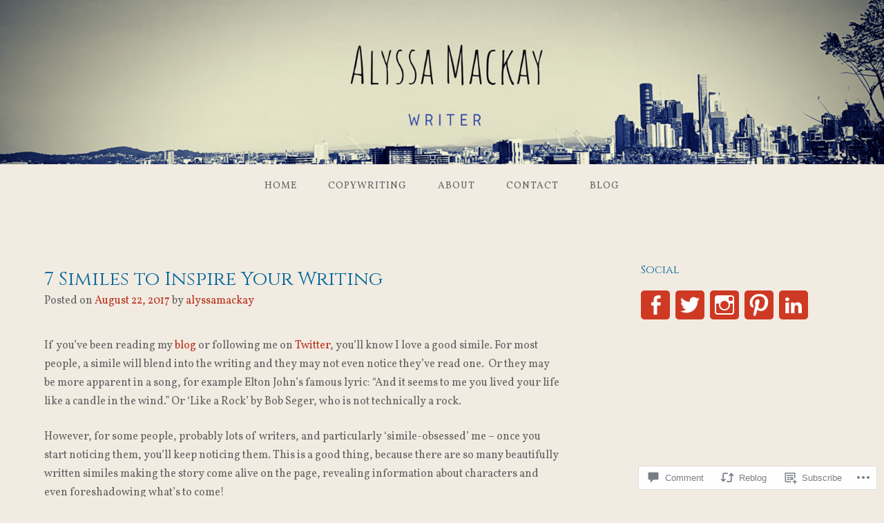

--- FILE ---
content_type: text/html; charset=UTF-8
request_url: https://alyssamackay.com/2017/08/22/7-similes-to-inspire-your-writing/
body_size: 26771
content:
<!DOCTYPE html>
<html lang="en">
<head>
<meta charset="UTF-8">
<meta name="viewport" content="width=device-width, initial-scale=1">
<link rel="profile" href="http://gmpg.org/xfn/11">
<link rel="pingback" href="https://alyssamackay.com/xmlrpc.php">

<title>7 Similes to Inspire Your Writing &#8211; Alyssa Mackay | Writer</title>
<script type="text/javascript">
  WebFontConfig = {"google":{"families":["Cinzel:r:latin,latin-ext","Vollkorn:r,i,b,bi:latin,latin-ext"]},"api_url":"https:\/\/fonts-api.wp.com\/css"};
  (function() {
    var wf = document.createElement('script');
    wf.src = '/wp-content/plugins/custom-fonts/js/webfont.js';
    wf.type = 'text/javascript';
    wf.async = 'true';
    var s = document.getElementsByTagName('script')[0];
    s.parentNode.insertBefore(wf, s);
	})();
</script><style id="jetpack-custom-fonts-css">.wf-active body{font-family:"Vollkorn",serif}.wf-active input[type="color"], .wf-active input[type="date"], .wf-active input[type="datetime"], .wf-active input[type="datetime-local"], .wf-active input[type="email"], .wf-active input[type="month"], .wf-active input[type="number"], .wf-active input[type="password"], .wf-active input[type="search"], .wf-active input[type="tel"], .wf-active input[type="text"], .wf-active input[type="time"], .wf-active input[type="url"], .wf-active input[type="week"], .wf-active textarea{font-family:"Vollkorn",serif}.wf-active h1, .wf-active h2, .wf-active h3, .wf-active h4, .wf-active h5, .wf-active h6{font-family:"Cinzel",serif;font-weight:400;font-style:normal}.wf-active h1 small, .wf-active h2 small, .wf-active h3 small, .wf-active h4 small, .wf-active h5 small, .wf-active h6 small{font-style:normal;font-weight:400}.wf-active h1{font-style:normal;font-weight:400}.wf-active h2{font-style:normal;font-weight:400}.wf-active h3{font-style:normal;font-weight:400}.wf-active h4{font-style:normal;font-weight:400}.wf-active h5{font-style:normal;font-weight:400}.wf-active h6{font-style:normal;font-weight:400}.wf-active .subtitle{font-weight:400;font-style:normal}.wf-active .site-description{font-style:normal;font-weight:400}.wf-active .hero-section .hero-title{font-weight:400;font-style:normal}.wf-active .home-posts-titles h2{font-weight:400;font-style:normal}.wf-active .featured-posts .entry-title{font-style:normal;font-weight:400}.wf-active .error-404 .page-title{font-style:normal;font-weight:400}.wf-active .error-404 .widget-title, .wf-active .error-404 .widgettitle{font-style:normal;font-weight:400}.wf-active .page-title{font-style:normal;font-weight:400}.wf-active .comment-reply-title{font-style:normal;font-weight:400}.wf-active .widget-title{font-style:normal;font-weight:400}@media screen and (min-width: 50em){.wf-active h1{font-style:normal;font-weight:400}}@media screen and (min-width: 50em){.wf-active h2{font-style:normal;font-weight:400}}@media screen and (min-width: 50em){.wf-active h3{font-style:normal;font-weight:400}}@media screen and (min-width: 50em){.wf-active h4{font-style:normal;font-weight:400}}@media screen and (min-width: 50em){.wf-active h5{font-style:normal;font-weight:400}}@media screen and (min-width: 50em){.wf-active h6{font-style:normal;font-weight:400}}@media screen and (min-width: 50em){.wf-active .home-posts-titles h2{font-style:normal;font-weight:400}}</style>
<meta name='robots' content='max-image-preview:large' />

<!-- Async WordPress.com Remote Login -->
<script id="wpcom_remote_login_js">
var wpcom_remote_login_extra_auth = '';
function wpcom_remote_login_remove_dom_node_id( element_id ) {
	var dom_node = document.getElementById( element_id );
	if ( dom_node ) { dom_node.parentNode.removeChild( dom_node ); }
}
function wpcom_remote_login_remove_dom_node_classes( class_name ) {
	var dom_nodes = document.querySelectorAll( '.' + class_name );
	for ( var i = 0; i < dom_nodes.length; i++ ) {
		dom_nodes[ i ].parentNode.removeChild( dom_nodes[ i ] );
	}
}
function wpcom_remote_login_final_cleanup() {
	wpcom_remote_login_remove_dom_node_classes( "wpcom_remote_login_msg" );
	wpcom_remote_login_remove_dom_node_id( "wpcom_remote_login_key" );
	wpcom_remote_login_remove_dom_node_id( "wpcom_remote_login_validate" );
	wpcom_remote_login_remove_dom_node_id( "wpcom_remote_login_js" );
	wpcom_remote_login_remove_dom_node_id( "wpcom_request_access_iframe" );
	wpcom_remote_login_remove_dom_node_id( "wpcom_request_access_styles" );
}

// Watch for messages back from the remote login
window.addEventListener( "message", function( e ) {
	if ( e.origin === "https://r-login.wordpress.com" ) {
		var data = {};
		try {
			data = JSON.parse( e.data );
		} catch( e ) {
			wpcom_remote_login_final_cleanup();
			return;
		}

		if ( data.msg === 'LOGIN' ) {
			// Clean up the login check iframe
			wpcom_remote_login_remove_dom_node_id( "wpcom_remote_login_key" );

			var id_regex = new RegExp( /^[0-9]+$/ );
			var token_regex = new RegExp( /^.*|.*|.*$/ );
			if (
				token_regex.test( data.token )
				&& id_regex.test( data.wpcomid )
			) {
				// We have everything we need to ask for a login
				var script = document.createElement( "script" );
				script.setAttribute( "id", "wpcom_remote_login_validate" );
				script.src = '/remote-login.php?wpcom_remote_login=validate'
					+ '&wpcomid=' + data.wpcomid
					+ '&token=' + encodeURIComponent( data.token )
					+ '&host=' + window.location.protocol
					+ '//' + window.location.hostname
					+ '&postid=706'
					+ '&is_singular=1';
				document.body.appendChild( script );
			}

			return;
		}

		// Safari ITP, not logged in, so redirect
		if ( data.msg === 'LOGIN-REDIRECT' ) {
			window.location = 'https://wordpress.com/log-in?redirect_to=' + window.location.href;
			return;
		}

		// Safari ITP, storage access failed, remove the request
		if ( data.msg === 'LOGIN-REMOVE' ) {
			var css_zap = 'html { -webkit-transition: margin-top 1s; transition: margin-top 1s; } /* 9001 */ html { margin-top: 0 !important; } * html body { margin-top: 0 !important; } @media screen and ( max-width: 782px ) { html { margin-top: 0 !important; } * html body { margin-top: 0 !important; } }';
			var style_zap = document.createElement( 'style' );
			style_zap.type = 'text/css';
			style_zap.appendChild( document.createTextNode( css_zap ) );
			document.body.appendChild( style_zap );

			var e = document.getElementById( 'wpcom_request_access_iframe' );
			e.parentNode.removeChild( e );

			document.cookie = 'wordpress_com_login_access=denied; path=/; max-age=31536000';

			return;
		}

		// Safari ITP
		if ( data.msg === 'REQUEST_ACCESS' ) {
			console.log( 'request access: safari' );

			// Check ITP iframe enable/disable knob
			if ( wpcom_remote_login_extra_auth !== 'safari_itp_iframe' ) {
				return;
			}

			// If we are in a "private window" there is no ITP.
			var private_window = false;
			try {
				var opendb = window.openDatabase( null, null, null, null );
			} catch( e ) {
				private_window = true;
			}

			if ( private_window ) {
				console.log( 'private window' );
				return;
			}

			var iframe = document.createElement( 'iframe' );
			iframe.id = 'wpcom_request_access_iframe';
			iframe.setAttribute( 'scrolling', 'no' );
			iframe.setAttribute( 'sandbox', 'allow-storage-access-by-user-activation allow-scripts allow-same-origin allow-top-navigation-by-user-activation' );
			iframe.src = 'https://r-login.wordpress.com/remote-login.php?wpcom_remote_login=request_access&origin=' + encodeURIComponent( data.origin ) + '&wpcomid=' + encodeURIComponent( data.wpcomid );

			var css = 'html { -webkit-transition: margin-top 1s; transition: margin-top 1s; } /* 9001 */ html { margin-top: 46px !important; } * html body { margin-top: 46px !important; } @media screen and ( max-width: 660px ) { html { margin-top: 71px !important; } * html body { margin-top: 71px !important; } #wpcom_request_access_iframe { display: block; height: 71px !important; } } #wpcom_request_access_iframe { border: 0px; height: 46px; position: fixed; top: 0; left: 0; width: 100%; min-width: 100%; z-index: 99999; background: #23282d; } ';

			var style = document.createElement( 'style' );
			style.type = 'text/css';
			style.id = 'wpcom_request_access_styles';
			style.appendChild( document.createTextNode( css ) );
			document.body.appendChild( style );

			document.body.appendChild( iframe );
		}

		if ( data.msg === 'DONE' ) {
			wpcom_remote_login_final_cleanup();
		}
	}
}, false );

// Inject the remote login iframe after the page has had a chance to load
// more critical resources
window.addEventListener( "DOMContentLoaded", function( e ) {
	var iframe = document.createElement( "iframe" );
	iframe.style.display = "none";
	iframe.setAttribute( "scrolling", "no" );
	iframe.setAttribute( "id", "wpcom_remote_login_key" );
	iframe.src = "https://r-login.wordpress.com/remote-login.php"
		+ "?wpcom_remote_login=key"
		+ "&origin=aHR0cHM6Ly9hbHlzc2FtYWNrYXkuY29t"
		+ "&wpcomid=115679323"
		+ "&time=" + Math.floor( Date.now() / 1000 );
	document.body.appendChild( iframe );
}, false );
</script>
<link rel='dns-prefetch' href='//s0.wp.com' />
<link rel='dns-prefetch' href='//widgets.wp.com' />
<link rel='dns-prefetch' href='//wordpress.com' />
<link rel="alternate" type="application/rss+xml" title="Alyssa Mackay | Writer &raquo; Feed" href="https://alyssamackay.com/feed/" />
<link rel="alternate" type="application/rss+xml" title="Alyssa Mackay | Writer &raquo; Comments Feed" href="https://alyssamackay.com/comments/feed/" />
<link rel="alternate" type="application/rss+xml" title="Alyssa Mackay | Writer &raquo; 7 Similes to Inspire Your&nbsp;Writing Comments Feed" href="https://alyssamackay.com/2017/08/22/7-similes-to-inspire-your-writing/feed/" />
	<script type="text/javascript">
		/* <![CDATA[ */
		function addLoadEvent(func) {
			var oldonload = window.onload;
			if (typeof window.onload != 'function') {
				window.onload = func;
			} else {
				window.onload = function () {
					oldonload();
					func();
				}
			}
		}
		/* ]]> */
	</script>
	<link crossorigin='anonymous' rel='stylesheet' id='all-css-0-1' href='/wp-content/mu-plugins/likes/jetpack-likes.css?m=1743883414i&cssminify=yes' type='text/css' media='all' />
<style id='wp-emoji-styles-inline-css'>

	img.wp-smiley, img.emoji {
		display: inline !important;
		border: none !important;
		box-shadow: none !important;
		height: 1em !important;
		width: 1em !important;
		margin: 0 0.07em !important;
		vertical-align: -0.1em !important;
		background: none !important;
		padding: 0 !important;
	}
/*# sourceURL=wp-emoji-styles-inline-css */
</style>
<link crossorigin='anonymous' rel='stylesheet' id='all-css-2-1' href='/wp-content/plugins/gutenberg-core/v22.4.2/build/styles/block-library/style.min.css?m=1769608164i&cssminify=yes' type='text/css' media='all' />
<style id='wp-block-library-inline-css'>
.has-text-align-justify {
	text-align:justify;
}
.has-text-align-justify{text-align:justify;}

/*# sourceURL=wp-block-library-inline-css */
</style><style id='global-styles-inline-css'>
:root{--wp--preset--aspect-ratio--square: 1;--wp--preset--aspect-ratio--4-3: 4/3;--wp--preset--aspect-ratio--3-4: 3/4;--wp--preset--aspect-ratio--3-2: 3/2;--wp--preset--aspect-ratio--2-3: 2/3;--wp--preset--aspect-ratio--16-9: 16/9;--wp--preset--aspect-ratio--9-16: 9/16;--wp--preset--color--black: #000000;--wp--preset--color--cyan-bluish-gray: #abb8c3;--wp--preset--color--white: #ffffff;--wp--preset--color--pale-pink: #f78da7;--wp--preset--color--vivid-red: #cf2e2e;--wp--preset--color--luminous-vivid-orange: #ff6900;--wp--preset--color--luminous-vivid-amber: #fcb900;--wp--preset--color--light-green-cyan: #7bdcb5;--wp--preset--color--vivid-green-cyan: #00d084;--wp--preset--color--pale-cyan-blue: #8ed1fc;--wp--preset--color--vivid-cyan-blue: #0693e3;--wp--preset--color--vivid-purple: #9b51e0;--wp--preset--gradient--vivid-cyan-blue-to-vivid-purple: linear-gradient(135deg,rgb(6,147,227) 0%,rgb(155,81,224) 100%);--wp--preset--gradient--light-green-cyan-to-vivid-green-cyan: linear-gradient(135deg,rgb(122,220,180) 0%,rgb(0,208,130) 100%);--wp--preset--gradient--luminous-vivid-amber-to-luminous-vivid-orange: linear-gradient(135deg,rgb(252,185,0) 0%,rgb(255,105,0) 100%);--wp--preset--gradient--luminous-vivid-orange-to-vivid-red: linear-gradient(135deg,rgb(255,105,0) 0%,rgb(207,46,46) 100%);--wp--preset--gradient--very-light-gray-to-cyan-bluish-gray: linear-gradient(135deg,rgb(238,238,238) 0%,rgb(169,184,195) 100%);--wp--preset--gradient--cool-to-warm-spectrum: linear-gradient(135deg,rgb(74,234,220) 0%,rgb(151,120,209) 20%,rgb(207,42,186) 40%,rgb(238,44,130) 60%,rgb(251,105,98) 80%,rgb(254,248,76) 100%);--wp--preset--gradient--blush-light-purple: linear-gradient(135deg,rgb(255,206,236) 0%,rgb(152,150,240) 100%);--wp--preset--gradient--blush-bordeaux: linear-gradient(135deg,rgb(254,205,165) 0%,rgb(254,45,45) 50%,rgb(107,0,62) 100%);--wp--preset--gradient--luminous-dusk: linear-gradient(135deg,rgb(255,203,112) 0%,rgb(199,81,192) 50%,rgb(65,88,208) 100%);--wp--preset--gradient--pale-ocean: linear-gradient(135deg,rgb(255,245,203) 0%,rgb(182,227,212) 50%,rgb(51,167,181) 100%);--wp--preset--gradient--electric-grass: linear-gradient(135deg,rgb(202,248,128) 0%,rgb(113,206,126) 100%);--wp--preset--gradient--midnight: linear-gradient(135deg,rgb(2,3,129) 0%,rgb(40,116,252) 100%);--wp--preset--font-size--small: 13px;--wp--preset--font-size--medium: 20px;--wp--preset--font-size--large: 36px;--wp--preset--font-size--x-large: 42px;--wp--preset--font-family--albert-sans: 'Albert Sans', sans-serif;--wp--preset--font-family--alegreya: Alegreya, serif;--wp--preset--font-family--arvo: Arvo, serif;--wp--preset--font-family--bodoni-moda: 'Bodoni Moda', serif;--wp--preset--font-family--bricolage-grotesque: 'Bricolage Grotesque', sans-serif;--wp--preset--font-family--cabin: Cabin, sans-serif;--wp--preset--font-family--chivo: Chivo, sans-serif;--wp--preset--font-family--commissioner: Commissioner, sans-serif;--wp--preset--font-family--cormorant: Cormorant, serif;--wp--preset--font-family--courier-prime: 'Courier Prime', monospace;--wp--preset--font-family--crimson-pro: 'Crimson Pro', serif;--wp--preset--font-family--dm-mono: 'DM Mono', monospace;--wp--preset--font-family--dm-sans: 'DM Sans', sans-serif;--wp--preset--font-family--dm-serif-display: 'DM Serif Display', serif;--wp--preset--font-family--domine: Domine, serif;--wp--preset--font-family--eb-garamond: 'EB Garamond', serif;--wp--preset--font-family--epilogue: Epilogue, sans-serif;--wp--preset--font-family--fahkwang: Fahkwang, sans-serif;--wp--preset--font-family--figtree: Figtree, sans-serif;--wp--preset--font-family--fira-sans: 'Fira Sans', sans-serif;--wp--preset--font-family--fjalla-one: 'Fjalla One', sans-serif;--wp--preset--font-family--fraunces: Fraunces, serif;--wp--preset--font-family--gabarito: Gabarito, system-ui;--wp--preset--font-family--ibm-plex-mono: 'IBM Plex Mono', monospace;--wp--preset--font-family--ibm-plex-sans: 'IBM Plex Sans', sans-serif;--wp--preset--font-family--ibarra-real-nova: 'Ibarra Real Nova', serif;--wp--preset--font-family--instrument-serif: 'Instrument Serif', serif;--wp--preset--font-family--inter: Inter, sans-serif;--wp--preset--font-family--josefin-sans: 'Josefin Sans', sans-serif;--wp--preset--font-family--jost: Jost, sans-serif;--wp--preset--font-family--libre-baskerville: 'Libre Baskerville', serif;--wp--preset--font-family--libre-franklin: 'Libre Franklin', sans-serif;--wp--preset--font-family--literata: Literata, serif;--wp--preset--font-family--lora: Lora, serif;--wp--preset--font-family--merriweather: Merriweather, serif;--wp--preset--font-family--montserrat: Montserrat, sans-serif;--wp--preset--font-family--newsreader: Newsreader, serif;--wp--preset--font-family--noto-sans-mono: 'Noto Sans Mono', sans-serif;--wp--preset--font-family--nunito: Nunito, sans-serif;--wp--preset--font-family--open-sans: 'Open Sans', sans-serif;--wp--preset--font-family--overpass: Overpass, sans-serif;--wp--preset--font-family--pt-serif: 'PT Serif', serif;--wp--preset--font-family--petrona: Petrona, serif;--wp--preset--font-family--piazzolla: Piazzolla, serif;--wp--preset--font-family--playfair-display: 'Playfair Display', serif;--wp--preset--font-family--plus-jakarta-sans: 'Plus Jakarta Sans', sans-serif;--wp--preset--font-family--poppins: Poppins, sans-serif;--wp--preset--font-family--raleway: Raleway, sans-serif;--wp--preset--font-family--roboto: Roboto, sans-serif;--wp--preset--font-family--roboto-slab: 'Roboto Slab', serif;--wp--preset--font-family--rubik: Rubik, sans-serif;--wp--preset--font-family--rufina: Rufina, serif;--wp--preset--font-family--sora: Sora, sans-serif;--wp--preset--font-family--source-sans-3: 'Source Sans 3', sans-serif;--wp--preset--font-family--source-serif-4: 'Source Serif 4', serif;--wp--preset--font-family--space-mono: 'Space Mono', monospace;--wp--preset--font-family--syne: Syne, sans-serif;--wp--preset--font-family--texturina: Texturina, serif;--wp--preset--font-family--urbanist: Urbanist, sans-serif;--wp--preset--font-family--work-sans: 'Work Sans', sans-serif;--wp--preset--spacing--20: 0.44rem;--wp--preset--spacing--30: 0.67rem;--wp--preset--spacing--40: 1rem;--wp--preset--spacing--50: 1.5rem;--wp--preset--spacing--60: 2.25rem;--wp--preset--spacing--70: 3.38rem;--wp--preset--spacing--80: 5.06rem;--wp--preset--shadow--natural: 6px 6px 9px rgba(0, 0, 0, 0.2);--wp--preset--shadow--deep: 12px 12px 50px rgba(0, 0, 0, 0.4);--wp--preset--shadow--sharp: 6px 6px 0px rgba(0, 0, 0, 0.2);--wp--preset--shadow--outlined: 6px 6px 0px -3px rgb(255, 255, 255), 6px 6px rgb(0, 0, 0);--wp--preset--shadow--crisp: 6px 6px 0px rgb(0, 0, 0);}:where(body) { margin: 0; }:where(.is-layout-flex){gap: 0.5em;}:where(.is-layout-grid){gap: 0.5em;}body .is-layout-flex{display: flex;}.is-layout-flex{flex-wrap: wrap;align-items: center;}.is-layout-flex > :is(*, div){margin: 0;}body .is-layout-grid{display: grid;}.is-layout-grid > :is(*, div){margin: 0;}body{padding-top: 0px;padding-right: 0px;padding-bottom: 0px;padding-left: 0px;}:root :where(.wp-element-button, .wp-block-button__link){background-color: #32373c;border-width: 0;color: #fff;font-family: inherit;font-size: inherit;font-style: inherit;font-weight: inherit;letter-spacing: inherit;line-height: inherit;padding-top: calc(0.667em + 2px);padding-right: calc(1.333em + 2px);padding-bottom: calc(0.667em + 2px);padding-left: calc(1.333em + 2px);text-decoration: none;text-transform: inherit;}.has-black-color{color: var(--wp--preset--color--black) !important;}.has-cyan-bluish-gray-color{color: var(--wp--preset--color--cyan-bluish-gray) !important;}.has-white-color{color: var(--wp--preset--color--white) !important;}.has-pale-pink-color{color: var(--wp--preset--color--pale-pink) !important;}.has-vivid-red-color{color: var(--wp--preset--color--vivid-red) !important;}.has-luminous-vivid-orange-color{color: var(--wp--preset--color--luminous-vivid-orange) !important;}.has-luminous-vivid-amber-color{color: var(--wp--preset--color--luminous-vivid-amber) !important;}.has-light-green-cyan-color{color: var(--wp--preset--color--light-green-cyan) !important;}.has-vivid-green-cyan-color{color: var(--wp--preset--color--vivid-green-cyan) !important;}.has-pale-cyan-blue-color{color: var(--wp--preset--color--pale-cyan-blue) !important;}.has-vivid-cyan-blue-color{color: var(--wp--preset--color--vivid-cyan-blue) !important;}.has-vivid-purple-color{color: var(--wp--preset--color--vivid-purple) !important;}.has-black-background-color{background-color: var(--wp--preset--color--black) !important;}.has-cyan-bluish-gray-background-color{background-color: var(--wp--preset--color--cyan-bluish-gray) !important;}.has-white-background-color{background-color: var(--wp--preset--color--white) !important;}.has-pale-pink-background-color{background-color: var(--wp--preset--color--pale-pink) !important;}.has-vivid-red-background-color{background-color: var(--wp--preset--color--vivid-red) !important;}.has-luminous-vivid-orange-background-color{background-color: var(--wp--preset--color--luminous-vivid-orange) !important;}.has-luminous-vivid-amber-background-color{background-color: var(--wp--preset--color--luminous-vivid-amber) !important;}.has-light-green-cyan-background-color{background-color: var(--wp--preset--color--light-green-cyan) !important;}.has-vivid-green-cyan-background-color{background-color: var(--wp--preset--color--vivid-green-cyan) !important;}.has-pale-cyan-blue-background-color{background-color: var(--wp--preset--color--pale-cyan-blue) !important;}.has-vivid-cyan-blue-background-color{background-color: var(--wp--preset--color--vivid-cyan-blue) !important;}.has-vivid-purple-background-color{background-color: var(--wp--preset--color--vivid-purple) !important;}.has-black-border-color{border-color: var(--wp--preset--color--black) !important;}.has-cyan-bluish-gray-border-color{border-color: var(--wp--preset--color--cyan-bluish-gray) !important;}.has-white-border-color{border-color: var(--wp--preset--color--white) !important;}.has-pale-pink-border-color{border-color: var(--wp--preset--color--pale-pink) !important;}.has-vivid-red-border-color{border-color: var(--wp--preset--color--vivid-red) !important;}.has-luminous-vivid-orange-border-color{border-color: var(--wp--preset--color--luminous-vivid-orange) !important;}.has-luminous-vivid-amber-border-color{border-color: var(--wp--preset--color--luminous-vivid-amber) !important;}.has-light-green-cyan-border-color{border-color: var(--wp--preset--color--light-green-cyan) !important;}.has-vivid-green-cyan-border-color{border-color: var(--wp--preset--color--vivid-green-cyan) !important;}.has-pale-cyan-blue-border-color{border-color: var(--wp--preset--color--pale-cyan-blue) !important;}.has-vivid-cyan-blue-border-color{border-color: var(--wp--preset--color--vivid-cyan-blue) !important;}.has-vivid-purple-border-color{border-color: var(--wp--preset--color--vivid-purple) !important;}.has-vivid-cyan-blue-to-vivid-purple-gradient-background{background: var(--wp--preset--gradient--vivid-cyan-blue-to-vivid-purple) !important;}.has-light-green-cyan-to-vivid-green-cyan-gradient-background{background: var(--wp--preset--gradient--light-green-cyan-to-vivid-green-cyan) !important;}.has-luminous-vivid-amber-to-luminous-vivid-orange-gradient-background{background: var(--wp--preset--gradient--luminous-vivid-amber-to-luminous-vivid-orange) !important;}.has-luminous-vivid-orange-to-vivid-red-gradient-background{background: var(--wp--preset--gradient--luminous-vivid-orange-to-vivid-red) !important;}.has-very-light-gray-to-cyan-bluish-gray-gradient-background{background: var(--wp--preset--gradient--very-light-gray-to-cyan-bluish-gray) !important;}.has-cool-to-warm-spectrum-gradient-background{background: var(--wp--preset--gradient--cool-to-warm-spectrum) !important;}.has-blush-light-purple-gradient-background{background: var(--wp--preset--gradient--blush-light-purple) !important;}.has-blush-bordeaux-gradient-background{background: var(--wp--preset--gradient--blush-bordeaux) !important;}.has-luminous-dusk-gradient-background{background: var(--wp--preset--gradient--luminous-dusk) !important;}.has-pale-ocean-gradient-background{background: var(--wp--preset--gradient--pale-ocean) !important;}.has-electric-grass-gradient-background{background: var(--wp--preset--gradient--electric-grass) !important;}.has-midnight-gradient-background{background: var(--wp--preset--gradient--midnight) !important;}.has-small-font-size{font-size: var(--wp--preset--font-size--small) !important;}.has-medium-font-size{font-size: var(--wp--preset--font-size--medium) !important;}.has-large-font-size{font-size: var(--wp--preset--font-size--large) !important;}.has-x-large-font-size{font-size: var(--wp--preset--font-size--x-large) !important;}.has-albert-sans-font-family{font-family: var(--wp--preset--font-family--albert-sans) !important;}.has-alegreya-font-family{font-family: var(--wp--preset--font-family--alegreya) !important;}.has-arvo-font-family{font-family: var(--wp--preset--font-family--arvo) !important;}.has-bodoni-moda-font-family{font-family: var(--wp--preset--font-family--bodoni-moda) !important;}.has-bricolage-grotesque-font-family{font-family: var(--wp--preset--font-family--bricolage-grotesque) !important;}.has-cabin-font-family{font-family: var(--wp--preset--font-family--cabin) !important;}.has-chivo-font-family{font-family: var(--wp--preset--font-family--chivo) !important;}.has-commissioner-font-family{font-family: var(--wp--preset--font-family--commissioner) !important;}.has-cormorant-font-family{font-family: var(--wp--preset--font-family--cormorant) !important;}.has-courier-prime-font-family{font-family: var(--wp--preset--font-family--courier-prime) !important;}.has-crimson-pro-font-family{font-family: var(--wp--preset--font-family--crimson-pro) !important;}.has-dm-mono-font-family{font-family: var(--wp--preset--font-family--dm-mono) !important;}.has-dm-sans-font-family{font-family: var(--wp--preset--font-family--dm-sans) !important;}.has-dm-serif-display-font-family{font-family: var(--wp--preset--font-family--dm-serif-display) !important;}.has-domine-font-family{font-family: var(--wp--preset--font-family--domine) !important;}.has-eb-garamond-font-family{font-family: var(--wp--preset--font-family--eb-garamond) !important;}.has-epilogue-font-family{font-family: var(--wp--preset--font-family--epilogue) !important;}.has-fahkwang-font-family{font-family: var(--wp--preset--font-family--fahkwang) !important;}.has-figtree-font-family{font-family: var(--wp--preset--font-family--figtree) !important;}.has-fira-sans-font-family{font-family: var(--wp--preset--font-family--fira-sans) !important;}.has-fjalla-one-font-family{font-family: var(--wp--preset--font-family--fjalla-one) !important;}.has-fraunces-font-family{font-family: var(--wp--preset--font-family--fraunces) !important;}.has-gabarito-font-family{font-family: var(--wp--preset--font-family--gabarito) !important;}.has-ibm-plex-mono-font-family{font-family: var(--wp--preset--font-family--ibm-plex-mono) !important;}.has-ibm-plex-sans-font-family{font-family: var(--wp--preset--font-family--ibm-plex-sans) !important;}.has-ibarra-real-nova-font-family{font-family: var(--wp--preset--font-family--ibarra-real-nova) !important;}.has-instrument-serif-font-family{font-family: var(--wp--preset--font-family--instrument-serif) !important;}.has-inter-font-family{font-family: var(--wp--preset--font-family--inter) !important;}.has-josefin-sans-font-family{font-family: var(--wp--preset--font-family--josefin-sans) !important;}.has-jost-font-family{font-family: var(--wp--preset--font-family--jost) !important;}.has-libre-baskerville-font-family{font-family: var(--wp--preset--font-family--libre-baskerville) !important;}.has-libre-franklin-font-family{font-family: var(--wp--preset--font-family--libre-franklin) !important;}.has-literata-font-family{font-family: var(--wp--preset--font-family--literata) !important;}.has-lora-font-family{font-family: var(--wp--preset--font-family--lora) !important;}.has-merriweather-font-family{font-family: var(--wp--preset--font-family--merriweather) !important;}.has-montserrat-font-family{font-family: var(--wp--preset--font-family--montserrat) !important;}.has-newsreader-font-family{font-family: var(--wp--preset--font-family--newsreader) !important;}.has-noto-sans-mono-font-family{font-family: var(--wp--preset--font-family--noto-sans-mono) !important;}.has-nunito-font-family{font-family: var(--wp--preset--font-family--nunito) !important;}.has-open-sans-font-family{font-family: var(--wp--preset--font-family--open-sans) !important;}.has-overpass-font-family{font-family: var(--wp--preset--font-family--overpass) !important;}.has-pt-serif-font-family{font-family: var(--wp--preset--font-family--pt-serif) !important;}.has-petrona-font-family{font-family: var(--wp--preset--font-family--petrona) !important;}.has-piazzolla-font-family{font-family: var(--wp--preset--font-family--piazzolla) !important;}.has-playfair-display-font-family{font-family: var(--wp--preset--font-family--playfair-display) !important;}.has-plus-jakarta-sans-font-family{font-family: var(--wp--preset--font-family--plus-jakarta-sans) !important;}.has-poppins-font-family{font-family: var(--wp--preset--font-family--poppins) !important;}.has-raleway-font-family{font-family: var(--wp--preset--font-family--raleway) !important;}.has-roboto-font-family{font-family: var(--wp--preset--font-family--roboto) !important;}.has-roboto-slab-font-family{font-family: var(--wp--preset--font-family--roboto-slab) !important;}.has-rubik-font-family{font-family: var(--wp--preset--font-family--rubik) !important;}.has-rufina-font-family{font-family: var(--wp--preset--font-family--rufina) !important;}.has-sora-font-family{font-family: var(--wp--preset--font-family--sora) !important;}.has-source-sans-3-font-family{font-family: var(--wp--preset--font-family--source-sans-3) !important;}.has-source-serif-4-font-family{font-family: var(--wp--preset--font-family--source-serif-4) !important;}.has-space-mono-font-family{font-family: var(--wp--preset--font-family--space-mono) !important;}.has-syne-font-family{font-family: var(--wp--preset--font-family--syne) !important;}.has-texturina-font-family{font-family: var(--wp--preset--font-family--texturina) !important;}.has-urbanist-font-family{font-family: var(--wp--preset--font-family--urbanist) !important;}.has-work-sans-font-family{font-family: var(--wp--preset--font-family--work-sans) !important;}
/*# sourceURL=global-styles-inline-css */
</style>

<style id='classic-theme-styles-inline-css'>
.wp-block-button__link{background-color:#32373c;border-radius:9999px;box-shadow:none;color:#fff;font-size:1.125em;padding:calc(.667em + 2px) calc(1.333em + 2px);text-decoration:none}.wp-block-file__button{background:#32373c;color:#fff}.wp-block-accordion-heading{margin:0}.wp-block-accordion-heading__toggle{background-color:inherit!important;color:inherit!important}.wp-block-accordion-heading__toggle:not(:focus-visible){outline:none}.wp-block-accordion-heading__toggle:focus,.wp-block-accordion-heading__toggle:hover{background-color:inherit!important;border:none;box-shadow:none;color:inherit;padding:var(--wp--preset--spacing--20,1em) 0;text-decoration:none}.wp-block-accordion-heading__toggle:focus-visible{outline:auto;outline-offset:0}
/*# sourceURL=/wp-content/plugins/gutenberg-core/v22.4.2/build/styles/block-library/classic.min.css */
</style>
<link crossorigin='anonymous' rel='stylesheet' id='all-css-4-1' href='/_static/??-eJx9jskOwjAMRH+IYPblgPgUlMWClDqJYqf9fVxVXABxseSZefbAWIzPSTAJUDOlb/eYGHyuqDoVK6AJwhAt9kgaW3rmBfzGxqKMca5UZDY6KTYy8lCQ/3EdSrH+aVSaT8wGUM7pbd4GTCFXsE0yWZHovzDg6sG12AcYsDp9reLUmT/3qcyVLuvj4bRd7fbnTfcCmvdj7g==&cssminify=yes' type='text/css' media='all' />
<link rel='stylesheet' id='verbum-gutenberg-css-css' href='https://widgets.wp.com/verbum-block-editor/block-editor.css?ver=1738686361' media='all' />
<link crossorigin='anonymous' rel='stylesheet' id='all-css-6-1' href='/_static/??-eJyNj+EOwiAMhF/ISuaMxh/GZ2GkwypQMiBkb2/nEp2amP27u/L1iqoRDIeMIStfILpiKSRl2HuJwNEdxaWvZCvJRpEKnEno9BLzYLEzX9HLhlg6ZXXGqkeV8uhwzcNeRnP5pEBXTOxXkRTMXAM1yuE/yOKnA3aOrUj7bHrbf5BFBsdGZ+LwYaB3moYJvfhzc9w3h1PbtrvbA7vwhlQ=&cssminify=yes' type='text/css' media='all' />
<link crossorigin='anonymous' rel='stylesheet' id='print-css-7-1' href='/wp-content/mu-plugins/global-print/global-print.css?m=1465851035i&cssminify=yes' type='text/css' media='print' />
<style id='jetpack-global-styles-frontend-style-inline-css'>
:root { --font-headings: unset; --font-base: unset; --font-headings-default: -apple-system,BlinkMacSystemFont,"Segoe UI",Roboto,Oxygen-Sans,Ubuntu,Cantarell,"Helvetica Neue",sans-serif; --font-base-default: -apple-system,BlinkMacSystemFont,"Segoe UI",Roboto,Oxygen-Sans,Ubuntu,Cantarell,"Helvetica Neue",sans-serif;}
/*# sourceURL=jetpack-global-styles-frontend-style-inline-css */
</style>
<link crossorigin='anonymous' rel='stylesheet' id='all-css-10-1' href='/_static/??-eJyNjcEKwjAQRH/IuFRT6kX8FNkmS5K6yQY3Qfx7bfEiXrwM82B4A49qnJRGpUHupnIPqSgs1Cq624chi6zhO5OCRryTR++fW00l7J3qDv43XVNxoOISsmEJol/wY2uR8vs3WggsM/I6uOTzMI3Hw8lOg11eUT1JKA==&cssminify=yes' type='text/css' media='all' />
<script type="text/javascript" id="wpcom-actionbar-placeholder-js-extra">
/* <![CDATA[ */
var actionbardata = {"siteID":"115679323","postID":"706","siteURL":"https://alyssamackay.com","xhrURL":"https://alyssamackay.com/wp-admin/admin-ajax.php","nonce":"a2d72dba4d","isLoggedIn":"","statusMessage":"","subsEmailDefault":"instantly","proxyScriptUrl":"https://s0.wp.com/wp-content/js/wpcom-proxy-request.js?m=1513050504i&amp;ver=20211021","shortlink":"https://wp.me/p7Pntx-bo","i18n":{"followedText":"New posts from this site will now appear in your \u003Ca href=\"https://wordpress.com/reader\"\u003EReader\u003C/a\u003E","foldBar":"Collapse this bar","unfoldBar":"Expand this bar","shortLinkCopied":"Shortlink copied to clipboard."}};
//# sourceURL=wpcom-actionbar-placeholder-js-extra
/* ]]> */
</script>
<script type="text/javascript" id="jetpack-mu-wpcom-settings-js-before">
/* <![CDATA[ */
var JETPACK_MU_WPCOM_SETTINGS = {"assetsUrl":"https://s0.wp.com/wp-content/mu-plugins/jetpack-mu-wpcom-plugin/moon/jetpack_vendor/automattic/jetpack-mu-wpcom/src/build/"};
//# sourceURL=jetpack-mu-wpcom-settings-js-before
/* ]]> */
</script>
<script crossorigin='anonymous' type='text/javascript'  src='/_static/??-eJzTLy/QTc7PK0nNK9HPKtYvyinRLSjKr6jUyyrW0QfKZeYl55SmpBaDJLMKS1OLKqGUXm5mHkFFurmZ6UWJJalQxfa5tobmRgamxgZmFpZZACbyLJI='></script>
<script type="text/javascript" id="rlt-proxy-js-after">
/* <![CDATA[ */
	rltInitialize( {"token":null,"iframeOrigins":["https:\/\/widgets.wp.com"]} );
//# sourceURL=rlt-proxy-js-after
/* ]]> */
</script>
<link rel="EditURI" type="application/rsd+xml" title="RSD" href="https://alyssamackaycom.wordpress.com/xmlrpc.php?rsd" />
<meta name="generator" content="WordPress.com" />
<link rel="canonical" href="https://alyssamackay.com/2017/08/22/7-similes-to-inspire-your-writing/" />
<link rel='shortlink' href='https://wp.me/p7Pntx-bo' />
<link rel="alternate" type="application/json+oembed" href="https://public-api.wordpress.com/oembed/?format=json&amp;url=https%3A%2F%2Falyssamackay.com%2F2017%2F08%2F22%2F7-similes-to-inspire-your-writing%2F&amp;for=wpcom-auto-discovery" /><link rel="alternate" type="application/xml+oembed" href="https://public-api.wordpress.com/oembed/?format=xml&amp;url=https%3A%2F%2Falyssamackay.com%2F2017%2F08%2F22%2F7-similes-to-inspire-your-writing%2F&amp;for=wpcom-auto-discovery" />
<!-- Jetpack Open Graph Tags -->
<meta property="og:type" content="article" />
<meta property="og:title" content="7 Similes to Inspire Your Writing" />
<meta property="og:url" content="https://alyssamackay.com/2017/08/22/7-similes-to-inspire-your-writing/" />
<meta property="og:description" content="If you’ve been reading my blog or following me on Twitter, you’ll know I love a good simile. For most people, a simile will blend into the writing and they may not even notice they’ve read one.  Or…" />
<meta property="article:published_time" content="2017-08-22T03:05:34+00:00" />
<meta property="article:modified_time" content="2017-08-22T03:05:34+00:00" />
<meta property="og:site_name" content="Alyssa Mackay | Writer" />
<meta property="og:image" content="https://alyssamackay.com/wp-content/uploads/2017/08/7-similes-to-inspire-your-writing1.png" />
<meta property="og:image:width" content="748" />
<meta property="og:image:height" content="748" />
<meta property="og:image:alt" content="" />
<meta property="og:locale" content="en_US" />
<meta property="article:publisher" content="https://www.facebook.com/WordPresscom" />
<meta name="twitter:text:title" content="7 Similes to Inspire Your&nbsp;Writing" />
<meta name="twitter:image" content="https://alyssamackay.com/wp-content/uploads/2017/08/7-similes-to-inspire-your-writing1.png?w=640" />
<meta name="twitter:card" content="summary_large_image" />

<!-- End Jetpack Open Graph Tags -->
<link rel="search" type="application/opensearchdescription+xml" href="https://alyssamackay.com/osd.xml" title="Alyssa Mackay &#124; Writer" />
<link rel="search" type="application/opensearchdescription+xml" href="https://s1.wp.com/opensearch.xml" title="WordPress.com" />
<meta name="theme-color" content="#f2ebe2" />
<meta name="description" content="If you’ve been reading my blog or following me on Twitter, you’ll know I love a good simile. For most people, a simile will blend into the writing and they may not even notice they’ve read one.  Or they may be more apparent in a song, for example Elton John’s famous lyric: “And it seems&hellip;" />
	<style type="text/css">
			.site-title,
		.site-description {
			position: absolute;
			clip: rect(1px, 1px, 1px, 1px);
		}
	
			.header-bg {
			background-image: url( https://alyssamackay.com/wp-content/uploads/2019/08/5a3aaf60-5a3d-4a1d-832c-987ef4a58c5b.png );
			background-repeat: no-repeat;
		}

		@media screen and ( min-width: 50em ) {
			.header-bg {
				background-attachment: scroll;
													background-position: center;
							}
		}
	
	</style>
	<style type="text/css" id="custom-background-css">
body.custom-background { background-color: #f2ebe2; }
</style>
	<style type="text/css" id="custom-colors-css">body, abbr, acronym, .comment-metadata, .comment-metadata a { color: #636363;}
.site-footer { color: #A0A0A0;}
.footer-widgets .jetpack_widget_social_icons a:hover { color: #8E8E8E;}
.widget_wpcom_social_media_icons_widget a:before, button:hover, button:focus, .button:hover, .button:focus, .footer-widgets .widget_tag_cloud a, .footer-widgets .wp_widget_tag_cloud a, .widget_tag_cloud a, .wp_widget_tag_cloud a, .footer-widgets .widget_tag_cloud a:hover, .footer-widgets .wp_widget_tag_cloud a:hover, .widget_tag_cloud a:hover, .wp_widget_tag_cloud a:hover, .site-title a, .site-description, html input[type="button"], input[type="reset"], input[type="submit"], button, .button, #infinite-handle span { color: #FFFFFF;}
.site-footer .search-form input[type="search"] { color: #FFFFFF;}
.widget_wpcom_social_media_icons_widget a:hover before, html input[type="button"]:hover, input[type="reset"]:hover, input[type="submit"]:hover, #infinite-handle span:hover { color: #FFFFFF;}
.entry-footer .left i { color: #636363;}
abbr[title], .featured-image img, table, hr, .stick, .main-navigation ul ul { border-color: #dddddd;}
abbr[title], .featured-image img, table, hr, .stick, .main-navigation ul ul { border-color: rgba( 221, 221, 221, 0.3 );}
input[type="text"]:focus, input[type="password"]:focus, input[type="date"]:focus, input[type="datetime"]:focus, input[type="datetime-local"]:focus, input[type="month"]:focus, input[type="week"]:focus, input[type="email"]:focus, input[type="number"]:focus, input[type="search"]:focus, input[type="tel"]:focus, input[type="time"]:focus, input[type="url"]:focus, input[type="color"]:focus, textarea:focus { border-color: #999999;}
input[type="text"]:focus, input[type="password"]:focus, input[type="date"]:focus, input[type="datetime"]:focus, input[type="datetime-local"]:focus, input[type="month"]:focus, input[type="week"]:focus, input[type="email"]:focus, input[type="number"]:focus, input[type="search"]:focus, input[type="tel"]:focus, input[type="time"]:focus, input[type="url"]:focus, input[type="color"]:focus, textarea:focus { border-color: rgba( 153, 153, 153, 0.3 );}
blockquote, blockquote p { color: #636363;}
table tr th, .comment-meta .fn a, .jetpack_widget_social_icons a:hover { color: #555555;}
input[type="text"], input[type="password"], input[type="date"], input[type="datetime"], input[type="datetime-local"], input[type="month"], input[type="week"], input[type="email"], input[type="number"], input[type="search"], input[type="tel"], input[type="time"], input[type="url"], input[type="color"], textarea { color: #555555;}
table tr td { color: #636363;}
.main-navigation a, .single .hentry .right, #infinite-footer .blog-info a, #infinite-footer .blog-credits a { color: #636363;}
.main-navigation ul li.menu-item-has-children > a:after, .main-navigation ul li.page_item_has_children > a:after { border-top-color: #636363;}
.main-navigation ul ul li.menu-item-has-children > a:after, .main-navigation ul ul li.page_item_has_children > a:after { border-left-color: #636363;}
.widget_archive ul, .widget_categories ul, .widget_pages ul, .widget_links ul, .widget_meta ul, .widget_recent_comments ul, .widget_recent_entries ul { color: #636363;}
.main-navigation ul ul a { color: #636363;}
.menu-toggle { color: #D6D6D6;}
code { color: #333333;}
.hentry.sticky { background-color: #f7fbff;}
.hentry.sticky { background-color: rgba( 247, 251, 255, 0.2 );}
body, .stick, table, .main-navigation ul ul { background-color: #f2ebe2;}
#infinite-footer .container { background-color: #f2ebe2;}
#infinite-footer .container { background-color: rgba( 242, 235, 226, 0.9 );}
input[type="text"]:focus, input[type="password"]:focus, input[type="date"]:focus, input[type="datetime"]:focus, input[type="datetime-local"]:focus, input[type="month"]:focus, input[type="week"]:focus, input[type="email"]:focus, input[type="number"]:focus, input[type="search"]:focus, input[type="tel"]:focus, input[type="time"]:focus, input[type="url"]:focus, input[type="color"]:focus, textarea:focus { background-color: #F0E9DF;}
input[type="text"], input[type="password"], input[type="date"], input[type="datetime"], input[type="datetime-local"], input[type="month"], input[type="week"], input[type="email"], input[type="number"], input[type="search"], input[type="tel"], input[type="time"], input[type="url"], input[type="color"], textarea, pre, .comment-body, code, .entry-footer .left, blockquote, table tr.even, table tr.alt, table tr:nth-of-type(even) { background-color: #EFE6DB;}
code { border-color: #EDE4D8;}
blockquote { border-color: #ce3923;}
.widget_wpcom_social_media_icons_widget a:before, .widget_tag_cloud a, .wp_widget_tag_cloud a, .header-bg, html input[type="button"], input[type="reset"], input[type="submit"], button, .button, #infinite-handle span { background-color: #ce3923;}
button:hover, button:focus, .button:hover, .button:focus { background-color: #B7331F;}
#infinite-footer .blog-info a:hover, .main-navigation .current_page_item > a, .main-navigation .current-menu-item > a, .main-navigation .current_page_ancestor > a, .entry-footer .left i:hover, a, a:hover, a:focus, .main-navigation li:hover > a, .main-navigation li.focus > a { color: #B8321D;}
.site-info a, .site-info a:hover, .site-info a:focus, .footer-widgets a, .footer-widgets a:hover, .footer-widgets a:focus { color: #E4897A;}
h1, h2, h3, h4, h5, h6 { color: #006899;}
.hentry h1 a, .hentry h2 a, .hentry h3 a, .hentry h4 a, .hentry h5 a { color: #006899;}
.site-footer h1, .site-footer h2, .site-footer h3, .site-footer h4, .site-footer h5, .site-footer h6 { color: #21B4F7;}
</style>
<link rel="icon" href="https://alyssamackay.com/wp-content/uploads/2020/11/image.jpg?w=32" sizes="32x32" />
<link rel="icon" href="https://alyssamackay.com/wp-content/uploads/2020/11/image.jpg?w=192" sizes="192x192" />
<link rel="apple-touch-icon" href="https://alyssamackay.com/wp-content/uploads/2020/11/image.jpg?w=180" />
<meta name="msapplication-TileImage" content="https://alyssamackay.com/wp-content/uploads/2020/11/image.jpg?w=270" />
<link crossorigin='anonymous' rel='stylesheet' id='all-css-0-3' href='/_static/??-eJyNzDEOwjAMheELEaxCUVkQR0GRY0UuiR1hR1VvD6gdGdjeP7wPlhZQxUkcag+t9MxiMJO3iM+9oaoKPFgQMgm9+POw3/OIZgf4H62aeiGDhVMmNzBFjiVUShzDhpuvhb7uvd6G6XI+XcdpGOc3CwpFiA==&cssminify=yes' type='text/css' media='all' />
</head>

<body class="wp-singular post-template-default single single-post postid-706 single-format-standard custom-background wp-theme-pubgateway customizer-styles-applied jetpack-reblog-enabled custom-colors">

<div id="page" class="hfeed site">
	<a class="skip-link screen-reader-text" href="#content">Skip to content</a>

	<div class="header-bg">
		<div class="site-branding">

			
			<h1 class="site-title"><a href="https://alyssamackay.com/" rel="home">Alyssa Mackay | Writer</a></h1>
			<h2 class="site-description">Australian writer, copywriter and blogger.</h2>

		</div><!-- .site-branding -->

	</div><!-- .header-bg -->

	<header id="masthead" class="site-header" role="banner">

		<div class="stick">

			<nav id="site-navigation" class="main-navigation clear" role="navigation">
				<button class="menu-toggle" aria-controls="primary-menu" aria-expanded="false">Menu</button>
				<div class="menu-primary-container"><ul id="primary-menu" class="menu"><li id="menu-item-16" class="menu-item menu-item-type-post_type menu-item-object-page menu-item-home menu-item-16"><a href="https://alyssamackay.com/">Home</a></li>
<li id="menu-item-2800" class="menu-item menu-item-type-post_type menu-item-object-page menu-item-2800"><a href="https://alyssamackay.com/?page_id=2793">Copywriting</a></li>
<li id="menu-item-17" class="menu-item menu-item-type-post_type menu-item-object-page menu-item-17"><a href="https://alyssamackay.com/home/about/">About</a></li>
<li id="menu-item-18" class="menu-item menu-item-type-post_type menu-item-object-page menu-item-18"><a href="https://alyssamackay.com/contact/">Contact</a></li>
<li id="menu-item-19" class="menu-item menu-item-type-post_type menu-item-object-page current_page_parent menu-item-19"><a href="https://alyssamackay.com/blog/">Blog</a></li>
</ul></div>			</nav><!-- #site-navigation -->

		</div><!-- .sticky -->

	</header><!-- .row #masthead -->

	<div id="content" class="site-content">

<div id="primary" class="content-area">

	<main id="main" class="site-main" role="main">

		
			
<article id="post-706" class="post-706 post type-post status-publish format-standard has-post-thumbnail hentry category-uncategorized">

	<header class="entry-header">
		<h3 class="entry-title">7 Similes to Inspire Your&nbsp;Writing</h3>
		<div class="entry-meta">
			<span class="posted-on">Posted on <a href="https://alyssamackay.com/2017/08/22/7-similes-to-inspire-your-writing/" rel="bookmark"><time class="entry-date published updated" datetime="2017-08-22T13:05:34+10:00">August 22, 2017</time></a></span><span class="byline"> by <span class="author vcard"><a class="url fn n" href="https://alyssamackay.com/author/alyssamackayauthor/">alyssamackay</a></span></span>		</div><!-- .entry-meta -->
	</header><!-- .entry-header -->

	<div class="entry-content">
		<p>If you’ve been reading my <a href="https://alyssamackay.com/2017/06/19/are-your-similes-as-fresh-as-a-daisy/">blog</a> or following me on <a href="https://twitter.com/alyssamackay">Twitter</a>, you’ll know I love a good simile. For most people, a simile will blend into the writing and they may not even notice they’ve read one.  Or they may be more apparent in a song, for example Elton John’s famous lyric: “And it seems to me you lived your life like a candle in the wind.” Or ‘Like a Rock’ by Bob Seger, who is not technically a rock.</p>
<p>However, for some people, probably lots of writers, and particularly ‘simile-obsessed’ me &#8211; once you start noticing them, you’ll keep noticing them. This is a good thing, because there are so many beautifully written similes making the story come alive on the page, revealing information about characters and even foreshadowing what’s to come!</p>
<p>Here are seven similes I’ve read and enjoyed recently.</p>
<ol>
<li><em>&#8220;One lion had pink balloons tied to his paw, bobbing in the breeze like a cluster of airborne haemorrhoids.&#8221; &#8211; <a href="http://www.liaweston.com.au/index.php?id=72">Those Pleasant Girls</a> by Lia Weston</em></li>
</ol>
<p>Lia Weston’s hilarious novel about a mother and daughter trying to fit into a town of quirky characters is filled with delicious similes, making it hard to choose only one for this blog post. This simile hints at how thrilled they are to be attending a bridal shower for a pink-obsessed, Buble-loving real estate agent.</p>
<p style="padding-left:30px;"><em>2. &#8220;The gun slid out of Whitt&#8217;s hands as he hit the floor of the boat shed, the weight of the kayak that had been slung across the ceiling knocking him into the ground like a nail bent beneath an enormous hammer.&#8221;  &#8211; <a href="https://www.penguin.com.au/books/fifty-fifty-9780143783107">Fifty Fifty</a> by James Patterson and Candice Fox</em></p>
<p>The next instalment in the Harriet Blue series is all fast-paced action and suspense, with visual writing that drives the story forward. In this scene, Harry’s former partner confronts a serial killer.</p>
<p style="padding-left:30px;"><em>3. &#8220;Behind us Rodney is playing basketball again. The sound of the ball hitting the wet concrete is like a hand smacking against bare skin.&#8221; &#8211; <a href="https://www.allenandunwin.com/browse/books/fiction/crime-mystery/The-Dark-Lake-Sarah-Bailey-9781760295899">The Dark Lake</a> by Sarah Bailey</em></p>
<p>Simple but active descriptions such as these set the scene as protagonist Gemma questions potential suspect Rodney over the death of his beautiful schoolteacher, creating a feeling of unease about what’s to come.</p>
<p style="padding-left:30px;"><em>4. &#8220;She ran straight into Leo&#8217;s open arms, unable to stop the tears from falling, feeling at last defended, like a single musical note that had finally found the symphony to which it belonged.&#8221; &#8211; <a href="https://www.natashalester.com.au/my-books/her-mothers-secret/">Her Mother’s Secret</a> by Natasha Lester</em></p>
<p>I won’t say too much in case I spoil the surprises in this beautiful story, but this simile perfectly encapsulates an emotional scene between two of the main characters.</p>
<p style="padding-left:30px;"><em>5. &#8220;I didn&#8217;t cry or feel anger or anything, but I shook and shook so much that it made me giggle, which made Matt look at me like I&#8217;d screamed. Honestly, it was like I was on one of those vibrating chairs in the shopping centre. Like I was a vibrating chair.&#8221; &#8211; <a href="https://www.panmacmillan.com.au/9781760553562/">An Isolated Incident</a> by Emily Maguire</em></p>
<p>Main character Chris narrates the story and her voice is captivating from the first few words. Her grief at identifying her dead sister is almost palpable in this scene.</p>
<p style="padding-left:30px;"><em>6. &#8220;He advances like a floating Dracula. The menace is ruined by the sporting-goods-store bag loudly crinkling against his leg.&#8221; &#8211; <a href="https://www.hachette.com.au/sally-thorne/the-hating-game">The Hating Game</a> by Sally Thorne</em></p>
<p>Sally Thorne’s tale about co-workers who love to hate each other is a laugh-a-minute ride. Language like this shows how Lucinda really feels about Josh when he catches her lurking near his desk.</p>
<p style="padding-left:30px;"><em>7. &#8220;She pulls her pad from her bag and starts to sketch the scene: the long bridge, a small figure straddling the railings, clinging on, her dress whipping around her as though desperate to pull her back from fate, her hair lifted like kite tails in the breeze.&#8221; &#8211; <a href="https://www.sarafoster.com.au/books/the-hidden-hours/">The Hidden Hours</a> by Sara Foster</em></p>
<p>It&#8217;s similes such as these that make me wonder – did this just pop into the author’s head? If so, I’m very envious. You can really see the woman and feel the wind when you read this vivid description of main character Eleanor’s troubled mind.</p>
<p>What are you reading at the moment? Have you noticed any similes? Or have you included a few in your own work in progress? If so, please share them in the comments below.</p>
<p>&nbsp;</p>
<div id="jp-post-flair" class="sharedaddy sd-like-enabled sd-sharing-enabled"><div class="sharedaddy sd-sharing-enabled"><div class="robots-nocontent sd-block sd-social sd-social-icon-text sd-sharing"><h3 class="sd-title">Share this:</h3><div class="sd-content"><ul><li class="share-twitter"><a rel="nofollow noopener noreferrer"
				data-shared="sharing-twitter-706"
				class="share-twitter sd-button share-icon"
				href="https://alyssamackay.com/2017/08/22/7-similes-to-inspire-your-writing/?share=twitter"
				target="_blank"
				aria-labelledby="sharing-twitter-706"
				>
				<span id="sharing-twitter-706" hidden>Share on X (Opens in new window)</span>
				<span>X</span>
			</a></li><li class="share-facebook"><a rel="nofollow noopener noreferrer"
				data-shared="sharing-facebook-706"
				class="share-facebook sd-button share-icon"
				href="https://alyssamackay.com/2017/08/22/7-similes-to-inspire-your-writing/?share=facebook"
				target="_blank"
				aria-labelledby="sharing-facebook-706"
				>
				<span id="sharing-facebook-706" hidden>Share on Facebook (Opens in new window)</span>
				<span>Facebook</span>
			</a></li><li class="share-pinterest"><a rel="nofollow noopener noreferrer"
				data-shared="sharing-pinterest-706"
				class="share-pinterest sd-button share-icon"
				href="https://alyssamackay.com/2017/08/22/7-similes-to-inspire-your-writing/?share=pinterest"
				target="_blank"
				aria-labelledby="sharing-pinterest-706"
				>
				<span id="sharing-pinterest-706" hidden>Share on Pinterest (Opens in new window)</span>
				<span>Pinterest</span>
			</a></li><li class="share-linkedin"><a rel="nofollow noopener noreferrer"
				data-shared="sharing-linkedin-706"
				class="share-linkedin sd-button share-icon"
				href="https://alyssamackay.com/2017/08/22/7-similes-to-inspire-your-writing/?share=linkedin"
				target="_blank"
				aria-labelledby="sharing-linkedin-706"
				>
				<span id="sharing-linkedin-706" hidden>Share on LinkedIn (Opens in new window)</span>
				<span>LinkedIn</span>
			</a></li><li class="share-end"></li></ul></div></div></div><div class='sharedaddy sd-block sd-like jetpack-likes-widget-wrapper jetpack-likes-widget-unloaded' id='like-post-wrapper-115679323-706-697b2f9a60b2d' data-src='//widgets.wp.com/likes/index.html?ver=20260129#blog_id=115679323&amp;post_id=706&amp;origin=alyssamackaycom.wordpress.com&amp;obj_id=115679323-706-697b2f9a60b2d&amp;domain=alyssamackay.com' data-name='like-post-frame-115679323-706-697b2f9a60b2d' data-title='Like or Reblog'><div class='likes-widget-placeholder post-likes-widget-placeholder' style='height: 55px;'><span class='button'><span>Like</span></span> <span class='loading'>Loading...</span></div><span class='sd-text-color'></span><a class='sd-link-color'></a></div></div>			</div><!-- .entry-content -->

	<footer class="entry-footer clear">

		<span class="left">
						<a href="https://alyssamackay.com/2017/08/22/7-similes-to-inspire-your-writing/"><i class="fa fa-link"></i></a>
					</span>

		<span class="right"></span>

	</footer><!-- .entry-footer -->

</article><!-- #post-## -->
			
	<nav class="navigation post-navigation" aria-label="Posts">
		<h2 class="screen-reader-text">Post navigation</h2>
		<div class="nav-links"><div class="nav-previous"><a href="https://alyssamackay.com/2017/08/05/mystery-of-the-month-friend-request/" rel="prev">Mystery of the Month &#8211; Friend&nbsp;Request</a></div><div class="nav-next"><a href="https://alyssamackay.com/2017/09/04/mystery-of-the-month-crossing-the-lines/" rel="next">Mystery of the Month &#8211; Crossing the&nbsp;Lines</a></div></div>
	</nav>
			<hr>

			
<div id="comments" class="comments-area">

	
			<h2 class="comments-title">
			14 thoughts on &ldquo;<span>7 Similes to Inspire Your&nbsp;Writing</span>&rdquo;		</h2>

		
		<ol class="comment-list">
					<li id="comment-156" class="comment byuser comment-author-mariemclean even thread-even depth-1 parent">
			<article id="div-comment-156" class="comment-body">
				<footer class="comment-meta">
					<div class="comment-author vcard">
						<img referrerpolicy="no-referrer" alt='mariemclean&#039;s avatar' src='https://1.gravatar.com/avatar/ddf25c2c4fe155314b96fdd189b75f72185306667072189547b46f1add27b36d?s=60&#038;d=identicon&#038;r=G' srcset='https://1.gravatar.com/avatar/ddf25c2c4fe155314b96fdd189b75f72185306667072189547b46f1add27b36d?s=60&#038;d=identicon&#038;r=G 1x, https://1.gravatar.com/avatar/ddf25c2c4fe155314b96fdd189b75f72185306667072189547b46f1add27b36d?s=90&#038;d=identicon&#038;r=G 1.5x, https://1.gravatar.com/avatar/ddf25c2c4fe155314b96fdd189b75f72185306667072189547b46f1add27b36d?s=120&#038;d=identicon&#038;r=G 2x, https://1.gravatar.com/avatar/ddf25c2c4fe155314b96fdd189b75f72185306667072189547b46f1add27b36d?s=180&#038;d=identicon&#038;r=G 3x, https://1.gravatar.com/avatar/ddf25c2c4fe155314b96fdd189b75f72185306667072189547b46f1add27b36d?s=240&#038;d=identicon&#038;r=G 4x' class='avatar avatar-60' height='60' width='60' decoding='async' />						<b class="fn"><a href="http://mariemclean.com" class="url" rel="ugc external nofollow">mariemclean</a></b> <span class="says">says:</span>					</div><!-- .comment-author -->

					<div class="comment-metadata">
						<a href="https://alyssamackay.com/2017/08/22/7-similes-to-inspire-your-writing/#comment-156"><time datetime="2017-08-23T00:11:45+10:00">August 23, 2017 at 12:11 am</time></a>					</div><!-- .comment-metadata -->

									</footer><!-- .comment-meta -->

				<div class="comment-content">
					<p>I&#8217;m doing well. I&#8217;ve read four out of the seven of the books you mentioned. I had just started reading Lia Weston&#8217;s Those Pleasant Girls when I attended Natasha Lester&#8217;s workshop on similes and metaphors. It was great timing because after that I really noticed the similes Lia uses in abundance throughout her book. They&#8217;re hilarious &#8211; and yes, I laughed out loud when I read the one you quoted here.</p>
<p id="comment-like-156" data-liked=comment-not-liked class="comment-likes comment-not-liked"><a href="https://alyssamackay.com/2017/08/22/7-similes-to-inspire-your-writing/?like_comment=156&#038;_wpnonce=eb09f34d2b" class="comment-like-link needs-login" rel="nofollow" data-blog="115679323"><span>Like</span></a><span id="comment-like-count-156" class="comment-like-feedback">Liked by <a href="#" class="view-likers" data-like-count="1">1 person</a></span></p>
				</div><!-- .comment-content -->

				<div class="reply"><a rel="nofollow" class="comment-reply-link" href="https://alyssamackay.com/2017/08/22/7-similes-to-inspire-your-writing/?replytocom=156#respond" data-commentid="156" data-postid="706" data-belowelement="div-comment-156" data-respondelement="respond" data-replyto="Reply to mariemclean" aria-label="Reply to mariemclean">Reply</a></div>			</article><!-- .comment-body -->
		<ol class="children">
		<li id="comment-159" class="comment byuser comment-author-alyssamackayauthor bypostauthor odd alt depth-2 parent">
			<article id="div-comment-159" class="comment-body">
				<footer class="comment-meta">
					<div class="comment-author vcard">
						<img referrerpolicy="no-referrer" alt='alyssamackay&#039;s avatar' src='https://0.gravatar.com/avatar/f6bce0361e7c36f0e03bd34cac35bfbbe407305323cda21d29e689224ab71231?s=60&#038;d=identicon&#038;r=G' srcset='https://0.gravatar.com/avatar/f6bce0361e7c36f0e03bd34cac35bfbbe407305323cda21d29e689224ab71231?s=60&#038;d=identicon&#038;r=G 1x, https://0.gravatar.com/avatar/f6bce0361e7c36f0e03bd34cac35bfbbe407305323cda21d29e689224ab71231?s=90&#038;d=identicon&#038;r=G 1.5x, https://0.gravatar.com/avatar/f6bce0361e7c36f0e03bd34cac35bfbbe407305323cda21d29e689224ab71231?s=120&#038;d=identicon&#038;r=G 2x, https://0.gravatar.com/avatar/f6bce0361e7c36f0e03bd34cac35bfbbe407305323cda21d29e689224ab71231?s=180&#038;d=identicon&#038;r=G 3x, https://0.gravatar.com/avatar/f6bce0361e7c36f0e03bd34cac35bfbbe407305323cda21d29e689224ab71231?s=240&#038;d=identicon&#038;r=G 4x' class='avatar avatar-60' height='60' width='60' decoding='async' />						<b class="fn"><a href="https://alyssamackaycom.wordpress.com" class="url" rel="ugc external nofollow">alyssamackay</a></b> <span class="says">says:</span>					</div><!-- .comment-author -->

					<div class="comment-metadata">
						<a href="https://alyssamackay.com/2017/08/22/7-similes-to-inspire-your-writing/#comment-159"><time datetime="2017-08-23T13:18:45+10:00">August 23, 2017 at 1:18 pm</time></a>					</div><!-- .comment-metadata -->

									</footer><!-- .comment-meta -->

				<div class="comment-content">
					<p>How about you, Marie? Have you written many into your work in progress?</p>
<p id="comment-like-159" data-liked=comment-not-liked class="comment-likes comment-not-liked"><a href="https://alyssamackay.com/2017/08/22/7-similes-to-inspire-your-writing/?like_comment=159&#038;_wpnonce=67ab779fe9" class="comment-like-link needs-login" rel="nofollow" data-blog="115679323"><span>Like</span></a><span id="comment-like-count-159" class="comment-like-feedback">Liked by <a href="#" class="view-likers" data-like-count="1">1 person</a></span></p>
				</div><!-- .comment-content -->

				<div class="reply"><a rel="nofollow" class="comment-reply-link" href="https://alyssamackay.com/2017/08/22/7-similes-to-inspire-your-writing/?replytocom=159#respond" data-commentid="159" data-postid="706" data-belowelement="div-comment-159" data-respondelement="respond" data-replyto="Reply to alyssamackay" aria-label="Reply to alyssamackay">Reply</a></div>			</article><!-- .comment-body -->
		<ol class="children">
		<li id="comment-160" class="comment byuser comment-author-mariemclean even depth-3">
			<article id="div-comment-160" class="comment-body">
				<footer class="comment-meta">
					<div class="comment-author vcard">
						<img referrerpolicy="no-referrer" alt='mariemclean&#039;s avatar' src='https://1.gravatar.com/avatar/ddf25c2c4fe155314b96fdd189b75f72185306667072189547b46f1add27b36d?s=60&#038;d=identicon&#038;r=G' srcset='https://1.gravatar.com/avatar/ddf25c2c4fe155314b96fdd189b75f72185306667072189547b46f1add27b36d?s=60&#038;d=identicon&#038;r=G 1x, https://1.gravatar.com/avatar/ddf25c2c4fe155314b96fdd189b75f72185306667072189547b46f1add27b36d?s=90&#038;d=identicon&#038;r=G 1.5x, https://1.gravatar.com/avatar/ddf25c2c4fe155314b96fdd189b75f72185306667072189547b46f1add27b36d?s=120&#038;d=identicon&#038;r=G 2x, https://1.gravatar.com/avatar/ddf25c2c4fe155314b96fdd189b75f72185306667072189547b46f1add27b36d?s=180&#038;d=identicon&#038;r=G 3x, https://1.gravatar.com/avatar/ddf25c2c4fe155314b96fdd189b75f72185306667072189547b46f1add27b36d?s=240&#038;d=identicon&#038;r=G 4x' class='avatar avatar-60' height='60' width='60' loading='lazy' decoding='async' />						<b class="fn"><a href="http://mariemclean.com" class="url" rel="ugc external nofollow">mariemclean</a></b> <span class="says">says:</span>					</div><!-- .comment-author -->

					<div class="comment-metadata">
						<a href="https://alyssamackay.com/2017/08/22/7-similes-to-inspire-your-writing/#comment-160"><time datetime="2017-08-23T13:22:42+10:00">August 23, 2017 at 1:22 pm</time></a>					</div><!-- .comment-metadata -->

									</footer><!-- .comment-meta -->

				<div class="comment-content">
					<p>I have begun to! I&#8217;m not that great at it, but I&#8217;m getting better. I&#8217;ll have to note you in the acknowledgements for spurring me on!</p>
<p id="comment-like-160" data-liked=comment-not-liked class="comment-likes comment-not-liked"><a href="https://alyssamackay.com/2017/08/22/7-similes-to-inspire-your-writing/?like_comment=160&#038;_wpnonce=765a1d8034" class="comment-like-link needs-login" rel="nofollow" data-blog="115679323"><span>Like</span></a><span id="comment-like-count-160" class="comment-like-feedback">Liked by <a href="#" class="view-likers" data-like-count="1">1 person</a></span></p>
				</div><!-- .comment-content -->

							</article><!-- .comment-body -->
		</li><!-- #comment-## -->
</ol><!-- .children -->
</li><!-- #comment-## -->
</ol><!-- .children -->
</li><!-- #comment-## -->
		<li id="comment-157" class="comment byuser comment-author-reneeconoulty2016 odd alt thread-odd thread-alt depth-1 parent">
			<article id="div-comment-157" class="comment-body">
				<footer class="comment-meta">
					<div class="comment-author vcard">
						<img referrerpolicy="no-referrer" alt='Renee Conoulty&#039;s avatar' src='https://0.gravatar.com/avatar/6974c0e9dc35bd65686a21a9ac33479421c345efca6949e4372cbb00104670e9?s=60&#038;d=identicon&#038;r=G' srcset='https://0.gravatar.com/avatar/6974c0e9dc35bd65686a21a9ac33479421c345efca6949e4372cbb00104670e9?s=60&#038;d=identicon&#038;r=G 1x, https://0.gravatar.com/avatar/6974c0e9dc35bd65686a21a9ac33479421c345efca6949e4372cbb00104670e9?s=90&#038;d=identicon&#038;r=G 1.5x, https://0.gravatar.com/avatar/6974c0e9dc35bd65686a21a9ac33479421c345efca6949e4372cbb00104670e9?s=120&#038;d=identicon&#038;r=G 2x, https://0.gravatar.com/avatar/6974c0e9dc35bd65686a21a9ac33479421c345efca6949e4372cbb00104670e9?s=180&#038;d=identicon&#038;r=G 3x, https://0.gravatar.com/avatar/6974c0e9dc35bd65686a21a9ac33479421c345efca6949e4372cbb00104670e9?s=240&#038;d=identicon&#038;r=G 4x' class='avatar avatar-60' height='60' width='60' loading='lazy' decoding='async' />						<b class="fn">Renee Conoulty</b> <span class="says">says:</span>					</div><!-- .comment-author -->

					<div class="comment-metadata">
						<a href="https://alyssamackay.com/2017/08/22/7-similes-to-inspire-your-writing/#comment-157"><time datetime="2017-08-23T12:55:29+10:00">August 23, 2017 at 12:55 pm</time></a>					</div><!-- .comment-metadata -->

									</footer><!-- .comment-meta -->

				<div class="comment-content">
					<p>I used a simile for the opening line of my novel, Don&#8217;t Mean a Thing.</p>
<p>Like an emerging butterfly, I stepped into the sunlight. A new day, a new place, a new life.</p>
<p id="comment-like-157" data-liked=comment-not-liked class="comment-likes comment-not-liked"><a href="https://alyssamackay.com/2017/08/22/7-similes-to-inspire-your-writing/?like_comment=157&#038;_wpnonce=62c20527de" class="comment-like-link needs-login" rel="nofollow" data-blog="115679323"><span>Like</span></a><span id="comment-like-count-157" class="comment-like-feedback">Liked by <a href="#" class="view-likers" data-like-count="1">1 person</a></span></p>
				</div><!-- .comment-content -->

				<div class="reply"><a rel="nofollow" class="comment-reply-link" href="https://alyssamackay.com/2017/08/22/7-similes-to-inspire-your-writing/?replytocom=157#respond" data-commentid="157" data-postid="706" data-belowelement="div-comment-157" data-respondelement="respond" data-replyto="Reply to Renee Conoulty" aria-label="Reply to Renee Conoulty">Reply</a></div>			</article><!-- .comment-body -->
		<ol class="children">
		<li id="comment-158" class="comment byuser comment-author-alyssamackayauthor bypostauthor even depth-2">
			<article id="div-comment-158" class="comment-body">
				<footer class="comment-meta">
					<div class="comment-author vcard">
						<img referrerpolicy="no-referrer" alt='alyssamackay&#039;s avatar' src='https://0.gravatar.com/avatar/f6bce0361e7c36f0e03bd34cac35bfbbe407305323cda21d29e689224ab71231?s=60&#038;d=identicon&#038;r=G' srcset='https://0.gravatar.com/avatar/f6bce0361e7c36f0e03bd34cac35bfbbe407305323cda21d29e689224ab71231?s=60&#038;d=identicon&#038;r=G 1x, https://0.gravatar.com/avatar/f6bce0361e7c36f0e03bd34cac35bfbbe407305323cda21d29e689224ab71231?s=90&#038;d=identicon&#038;r=G 1.5x, https://0.gravatar.com/avatar/f6bce0361e7c36f0e03bd34cac35bfbbe407305323cda21d29e689224ab71231?s=120&#038;d=identicon&#038;r=G 2x, https://0.gravatar.com/avatar/f6bce0361e7c36f0e03bd34cac35bfbbe407305323cda21d29e689224ab71231?s=180&#038;d=identicon&#038;r=G 3x, https://0.gravatar.com/avatar/f6bce0361e7c36f0e03bd34cac35bfbbe407305323cda21d29e689224ab71231?s=240&#038;d=identicon&#038;r=G 4x' class='avatar avatar-60' height='60' width='60' loading='lazy' decoding='async' />						<b class="fn"><a href="https://alyssamackaycom.wordpress.com" class="url" rel="ugc external nofollow">alyssamackay</a></b> <span class="says">says:</span>					</div><!-- .comment-author -->

					<div class="comment-metadata">
						<a href="https://alyssamackay.com/2017/08/22/7-similes-to-inspire-your-writing/#comment-158"><time datetime="2017-08-23T13:12:35+10:00">August 23, 2017 at 1:12 pm</time></a>					</div><!-- .comment-metadata -->

									</footer><!-- .comment-meta -->

				<div class="comment-content">
					<p>Renee, that simile is gold! I love it! Did it just pop into your head or did you edit and rewrite it a few times?</p>
<p id="comment-like-158" data-liked=comment-not-liked class="comment-likes comment-not-liked"><a href="https://alyssamackay.com/2017/08/22/7-similes-to-inspire-your-writing/?like_comment=158&#038;_wpnonce=42c3ccb13c" class="comment-like-link needs-login" rel="nofollow" data-blog="115679323"><span>Like</span></a><span id="comment-like-count-158" class="comment-like-feedback">Liked by <a href="#" class="view-likers" data-like-count="1">1 person</a></span></p>
				</div><!-- .comment-content -->

				<div class="reply"><a rel="nofollow" class="comment-reply-link" href="https://alyssamackay.com/2017/08/22/7-similes-to-inspire-your-writing/?replytocom=158#respond" data-commentid="158" data-postid="706" data-belowelement="div-comment-158" data-respondelement="respond" data-replyto="Reply to alyssamackay" aria-label="Reply to alyssamackay">Reply</a></div>			</article><!-- .comment-body -->
		</li><!-- #comment-## -->
</ol><!-- .children -->
</li><!-- #comment-## -->
		<li id="comment-161" class="comment byuser comment-author-mumof2rs-2 odd alt thread-even depth-1 parent">
			<article id="div-comment-161" class="comment-body">
				<footer class="comment-meta">
					<div class="comment-author vcard">
						<img referrerpolicy="no-referrer" alt='Kali&#039;s avatar' src='https://0.gravatar.com/avatar/061ac43a29b1afadd4607c61bb28714b7cfe3c7d9c163c834cefa7253e6ec3f8?s=60&#038;d=identicon&#038;r=G' srcset='https://0.gravatar.com/avatar/061ac43a29b1afadd4607c61bb28714b7cfe3c7d9c163c834cefa7253e6ec3f8?s=60&#038;d=identicon&#038;r=G 1x, https://0.gravatar.com/avatar/061ac43a29b1afadd4607c61bb28714b7cfe3c7d9c163c834cefa7253e6ec3f8?s=90&#038;d=identicon&#038;r=G 1.5x, https://0.gravatar.com/avatar/061ac43a29b1afadd4607c61bb28714b7cfe3c7d9c163c834cefa7253e6ec3f8?s=120&#038;d=identicon&#038;r=G 2x, https://0.gravatar.com/avatar/061ac43a29b1afadd4607c61bb28714b7cfe3c7d9c163c834cefa7253e6ec3f8?s=180&#038;d=identicon&#038;r=G 3x, https://0.gravatar.com/avatar/061ac43a29b1afadd4607c61bb28714b7cfe3c7d9c163c834cefa7253e6ec3f8?s=240&#038;d=identicon&#038;r=G 4x' class='avatar avatar-60' height='60' width='60' loading='lazy' decoding='async' />						<b class="fn"><a href="http://kalinapier.wordpress.com.au" class="url" rel="ugc external nofollow">Kali</a></b> <span class="says">says:</span>					</div><!-- .comment-author -->

					<div class="comment-metadata">
						<a href="https://alyssamackay.com/2017/08/22/7-similes-to-inspire-your-writing/#comment-161"><time datetime="2017-08-23T14:59:48+10:00">August 23, 2017 at 2:59 pm</time></a>					</div><!-- .comment-metadata -->

									</footer><!-- .comment-meta -->

				<div class="comment-content">
					<p>The opening line of my novel: &#8220;The wheat rippled in the late winter&#8217;s breeze like dusty, crushed velvet flung out across the field.&#8221; I hemmed and hawed over this line, took it out, put it back in several times, thinking it might be overwrought.</p>
<p id="comment-like-161" data-liked=comment-not-liked class="comment-likes comment-not-liked"><a href="https://alyssamackay.com/2017/08/22/7-similes-to-inspire-your-writing/?like_comment=161&#038;_wpnonce=c56780c6fc" class="comment-like-link needs-login" rel="nofollow" data-blog="115679323"><span>Like</span></a><span id="comment-like-count-161" class="comment-like-feedback">Liked by <a href="#" class="view-likers" data-like-count="1">1 person</a></span></p>
				</div><!-- .comment-content -->

				<div class="reply"><a rel="nofollow" class="comment-reply-link" href="https://alyssamackay.com/2017/08/22/7-similes-to-inspire-your-writing/?replytocom=161#respond" data-commentid="161" data-postid="706" data-belowelement="div-comment-161" data-respondelement="respond" data-replyto="Reply to Kali" aria-label="Reply to Kali">Reply</a></div>			</article><!-- .comment-body -->
		<ol class="children">
		<li id="comment-162" class="comment byuser comment-author-alyssamackayauthor bypostauthor even depth-2 parent">
			<article id="div-comment-162" class="comment-body">
				<footer class="comment-meta">
					<div class="comment-author vcard">
						<img referrerpolicy="no-referrer" alt='alyssamackay&#039;s avatar' src='https://0.gravatar.com/avatar/f6bce0361e7c36f0e03bd34cac35bfbbe407305323cda21d29e689224ab71231?s=60&#038;d=identicon&#038;r=G' srcset='https://0.gravatar.com/avatar/f6bce0361e7c36f0e03bd34cac35bfbbe407305323cda21d29e689224ab71231?s=60&#038;d=identicon&#038;r=G 1x, https://0.gravatar.com/avatar/f6bce0361e7c36f0e03bd34cac35bfbbe407305323cda21d29e689224ab71231?s=90&#038;d=identicon&#038;r=G 1.5x, https://0.gravatar.com/avatar/f6bce0361e7c36f0e03bd34cac35bfbbe407305323cda21d29e689224ab71231?s=120&#038;d=identicon&#038;r=G 2x, https://0.gravatar.com/avatar/f6bce0361e7c36f0e03bd34cac35bfbbe407305323cda21d29e689224ab71231?s=180&#038;d=identicon&#038;r=G 3x, https://0.gravatar.com/avatar/f6bce0361e7c36f0e03bd34cac35bfbbe407305323cda21d29e689224ab71231?s=240&#038;d=identicon&#038;r=G 4x' class='avatar avatar-60' height='60' width='60' loading='lazy' decoding='async' />						<b class="fn"><a href="https://alyssamackaycom.wordpress.com" class="url" rel="ugc external nofollow">alyssamackay</a></b> <span class="says">says:</span>					</div><!-- .comment-author -->

					<div class="comment-metadata">
						<a href="https://alyssamackay.com/2017/08/22/7-similes-to-inspire-your-writing/#comment-162"><time datetime="2017-08-23T15:03:47+10:00">August 23, 2017 at 3:03 pm</time></a>					</div><!-- .comment-metadata -->

									</footer><!-- .comment-meta -->

				<div class="comment-content">
					<p>*sharp intake of breath* Ok, I am going to have to give up on similes altogether as I&#8217;ll never be able to write one that good. That&#8217;s a beautiful simile, Kali!</p>
<p id="comment-like-162" data-liked=comment-not-liked class="comment-likes comment-not-liked"><a href="https://alyssamackay.com/2017/08/22/7-similes-to-inspire-your-writing/?like_comment=162&#038;_wpnonce=3e7ace2269" class="comment-like-link needs-login" rel="nofollow" data-blog="115679323"><span>Like</span></a><span id="comment-like-count-162" class="comment-like-feedback">Liked by <a href="#" class="view-likers" data-like-count="1">1 person</a></span></p>
				</div><!-- .comment-content -->

				<div class="reply"><a rel="nofollow" class="comment-reply-link" href="https://alyssamackay.com/2017/08/22/7-similes-to-inspire-your-writing/?replytocom=162#respond" data-commentid="162" data-postid="706" data-belowelement="div-comment-162" data-respondelement="respond" data-replyto="Reply to alyssamackay" aria-label="Reply to alyssamackay">Reply</a></div>			</article><!-- .comment-body -->
		<ol class="children">
		<li id="comment-163" class="comment byuser comment-author-mumof2rs-2 odd alt depth-3 parent">
			<article id="div-comment-163" class="comment-body">
				<footer class="comment-meta">
					<div class="comment-author vcard">
						<img referrerpolicy="no-referrer" alt='Kali&#039;s avatar' src='https://0.gravatar.com/avatar/061ac43a29b1afadd4607c61bb28714b7cfe3c7d9c163c834cefa7253e6ec3f8?s=60&#038;d=identicon&#038;r=G' srcset='https://0.gravatar.com/avatar/061ac43a29b1afadd4607c61bb28714b7cfe3c7d9c163c834cefa7253e6ec3f8?s=60&#038;d=identicon&#038;r=G 1x, https://0.gravatar.com/avatar/061ac43a29b1afadd4607c61bb28714b7cfe3c7d9c163c834cefa7253e6ec3f8?s=90&#038;d=identicon&#038;r=G 1.5x, https://0.gravatar.com/avatar/061ac43a29b1afadd4607c61bb28714b7cfe3c7d9c163c834cefa7253e6ec3f8?s=120&#038;d=identicon&#038;r=G 2x, https://0.gravatar.com/avatar/061ac43a29b1afadd4607c61bb28714b7cfe3c7d9c163c834cefa7253e6ec3f8?s=180&#038;d=identicon&#038;r=G 3x, https://0.gravatar.com/avatar/061ac43a29b1afadd4607c61bb28714b7cfe3c7d9c163c834cefa7253e6ec3f8?s=240&#038;d=identicon&#038;r=G 4x' class='avatar avatar-60' height='60' width='60' loading='lazy' decoding='async' />						<b class="fn"><a href="http://kalinapier.wordpress.com.au" class="url" rel="ugc external nofollow">Kali</a></b> <span class="says">says:</span>					</div><!-- .comment-author -->

					<div class="comment-metadata">
						<a href="https://alyssamackay.com/2017/08/22/7-similes-to-inspire-your-writing/#comment-163"><time datetime="2017-08-23T15:17:33+10:00">August 23, 2017 at 3:17 pm</time></a>					</div><!-- .comment-metadata -->

									</footer><!-- .comment-meta -->

				<div class="comment-content">
					<p>*big kiss* You&#8217;re now my favourite reader! Can&#8217;t wait to hear what you think of the book.</p>
<p id="comment-like-163" data-liked=comment-not-liked class="comment-likes comment-not-liked"><a href="https://alyssamackay.com/2017/08/22/7-similes-to-inspire-your-writing/?like_comment=163&#038;_wpnonce=18fb8c16c4" class="comment-like-link needs-login" rel="nofollow" data-blog="115679323"><span>Like</span></a><span id="comment-like-count-163" class="comment-like-feedback">Liked by <a href="#" class="view-likers" data-like-count="1">1 person</a></span></p>
				</div><!-- .comment-content -->

							</article><!-- .comment-body -->
		</li><!-- #comment-## -->
		<li id="comment-165" class="comment byuser comment-author-alyssamackayauthor bypostauthor even depth-3">
			<article id="div-comment-165" class="comment-body">
				<footer class="comment-meta">
					<div class="comment-author vcard">
						<img referrerpolicy="no-referrer" alt='alyssamackay&#039;s avatar' src='https://0.gravatar.com/avatar/f6bce0361e7c36f0e03bd34cac35bfbbe407305323cda21d29e689224ab71231?s=60&#038;d=identicon&#038;r=G' srcset='https://0.gravatar.com/avatar/f6bce0361e7c36f0e03bd34cac35bfbbe407305323cda21d29e689224ab71231?s=60&#038;d=identicon&#038;r=G 1x, https://0.gravatar.com/avatar/f6bce0361e7c36f0e03bd34cac35bfbbe407305323cda21d29e689224ab71231?s=90&#038;d=identicon&#038;r=G 1.5x, https://0.gravatar.com/avatar/f6bce0361e7c36f0e03bd34cac35bfbbe407305323cda21d29e689224ab71231?s=120&#038;d=identicon&#038;r=G 2x, https://0.gravatar.com/avatar/f6bce0361e7c36f0e03bd34cac35bfbbe407305323cda21d29e689224ab71231?s=180&#038;d=identicon&#038;r=G 3x, https://0.gravatar.com/avatar/f6bce0361e7c36f0e03bd34cac35bfbbe407305323cda21d29e689224ab71231?s=240&#038;d=identicon&#038;r=G 4x' class='avatar avatar-60' height='60' width='60' loading='lazy' decoding='async' />						<b class="fn"><a href="https://alyssamackaycom.wordpress.com" class="url" rel="ugc external nofollow">alyssamackay</a></b> <span class="says">says:</span>					</div><!-- .comment-author -->

					<div class="comment-metadata">
						<a href="https://alyssamackay.com/2017/08/22/7-similes-to-inspire-your-writing/#comment-165"><time datetime="2017-08-23T18:32:36+10:00">August 23, 2017 at 6:32 pm</time></a>					</div><!-- .comment-metadata -->

									</footer><!-- .comment-meta -->

				<div class="comment-content">
					<p>Let me know if you need someone to peruse an ARC&#8230;</p>
<p id="comment-like-165" data-liked=comment-not-liked class="comment-likes comment-not-liked"><a href="https://alyssamackay.com/2017/08/22/7-similes-to-inspire-your-writing/?like_comment=165&#038;_wpnonce=91b83c0004" class="comment-like-link needs-login" rel="nofollow" data-blog="115679323"><span>Like</span></a><span id="comment-like-count-165" class="comment-like-feedback">Liked by <a href="#" class="view-likers" data-like-count="1">1 person</a></span></p>
				</div><!-- .comment-content -->

							</article><!-- .comment-body -->
		</li><!-- #comment-## -->
		<li id="comment-167" class="comment byuser comment-author-mumof2rs-2 odd alt depth-3">
			<article id="div-comment-167" class="comment-body">
				<footer class="comment-meta">
					<div class="comment-author vcard">
						<img referrerpolicy="no-referrer" alt='Kali&#039;s avatar' src='https://0.gravatar.com/avatar/061ac43a29b1afadd4607c61bb28714b7cfe3c7d9c163c834cefa7253e6ec3f8?s=60&#038;d=identicon&#038;r=G' srcset='https://0.gravatar.com/avatar/061ac43a29b1afadd4607c61bb28714b7cfe3c7d9c163c834cefa7253e6ec3f8?s=60&#038;d=identicon&#038;r=G 1x, https://0.gravatar.com/avatar/061ac43a29b1afadd4607c61bb28714b7cfe3c7d9c163c834cefa7253e6ec3f8?s=90&#038;d=identicon&#038;r=G 1.5x, https://0.gravatar.com/avatar/061ac43a29b1afadd4607c61bb28714b7cfe3c7d9c163c834cefa7253e6ec3f8?s=120&#038;d=identicon&#038;r=G 2x, https://0.gravatar.com/avatar/061ac43a29b1afadd4607c61bb28714b7cfe3c7d9c163c834cefa7253e6ec3f8?s=180&#038;d=identicon&#038;r=G 3x, https://0.gravatar.com/avatar/061ac43a29b1afadd4607c61bb28714b7cfe3c7d9c163c834cefa7253e6ec3f8?s=240&#038;d=identicon&#038;r=G 4x' class='avatar avatar-60' height='60' width='60' loading='lazy' decoding='async' />						<b class="fn"><a href="http://kalinapier.wordpress.com.au" class="url" rel="ugc external nofollow">Kali</a></b> <span class="says">says:</span>					</div><!-- .comment-author -->

					<div class="comment-metadata">
						<a href="https://alyssamackay.com/2017/08/22/7-similes-to-inspire-your-writing/#comment-167"><time datetime="2017-08-24T11:24:48+10:00">August 24, 2017 at 11:24 am</time></a>					</div><!-- .comment-metadata -->

									</footer><!-- .comment-meta -->

				<div class="comment-content">
					<p>It&#8217;s yours. Twitter PM me your address.</p>
<p id="comment-like-167" data-liked=comment-not-liked class="comment-likes comment-not-liked"><a href="https://alyssamackay.com/2017/08/22/7-similes-to-inspire-your-writing/?like_comment=167&#038;_wpnonce=a36d1f5c31" class="comment-like-link needs-login" rel="nofollow" data-blog="115679323"><span>Like</span></a><span id="comment-like-count-167" class="comment-like-feedback">Liked by <a href="#" class="view-likers" data-like-count="1">1 person</a></span></p>
				</div><!-- .comment-content -->

							</article><!-- .comment-body -->
		</li><!-- #comment-## -->
</ol><!-- .children -->
</li><!-- #comment-## -->
</ol><!-- .children -->
</li><!-- #comment-## -->
		<li id="comment-164" class="comment byuser comment-author-samanthahouseblog even thread-odd thread-alt depth-1">
			<article id="div-comment-164" class="comment-body">
				<footer class="comment-meta">
					<div class="comment-author vcard">
						<img referrerpolicy="no-referrer" alt='samanthahouseblog&#039;s avatar' src='https://0.gravatar.com/avatar/05e85e86df648a5e53af7272012c3662ecfaf07dc89195e96bf5cead4f067b98?s=60&#038;d=identicon&#038;r=G' srcset='https://0.gravatar.com/avatar/05e85e86df648a5e53af7272012c3662ecfaf07dc89195e96bf5cead4f067b98?s=60&#038;d=identicon&#038;r=G 1x, https://0.gravatar.com/avatar/05e85e86df648a5e53af7272012c3662ecfaf07dc89195e96bf5cead4f067b98?s=90&#038;d=identicon&#038;r=G 1.5x, https://0.gravatar.com/avatar/05e85e86df648a5e53af7272012c3662ecfaf07dc89195e96bf5cead4f067b98?s=120&#038;d=identicon&#038;r=G 2x, https://0.gravatar.com/avatar/05e85e86df648a5e53af7272012c3662ecfaf07dc89195e96bf5cead4f067b98?s=180&#038;d=identicon&#038;r=G 3x, https://0.gravatar.com/avatar/05e85e86df648a5e53af7272012c3662ecfaf07dc89195e96bf5cead4f067b98?s=240&#038;d=identicon&#038;r=G 4x' class='avatar avatar-60' height='60' width='60' loading='lazy' decoding='async' />						<b class="fn"><a href="http://samanthahouseblog.wordpress.com" class="url" rel="ugc external nofollow">samanthahouseblog</a></b> <span class="says">says:</span>					</div><!-- .comment-author -->

					<div class="comment-metadata">
						<a href="https://alyssamackay.com/2017/08/22/7-similes-to-inspire-your-writing/#comment-164"><time datetime="2017-08-23T17:22:43+10:00">August 23, 2017 at 5:22 pm</time></a>					</div><!-- .comment-metadata -->

									</footer><!-- .comment-meta -->

				<div class="comment-content">
					<p>Awesome past Alyssa. I&#8217;m going to have to up my simile game, mine are sadly lacking!</p>
<p id="comment-like-164" data-liked=comment-not-liked class="comment-likes comment-not-liked"><a href="https://alyssamackay.com/2017/08/22/7-similes-to-inspire-your-writing/?like_comment=164&#038;_wpnonce=1208db8231" class="comment-like-link needs-login" rel="nofollow" data-blog="115679323"><span>Like</span></a><span id="comment-like-count-164" class="comment-like-feedback">Liked by <a href="#" class="view-likers" data-like-count="1">1 person</a></span></p>
				</div><!-- .comment-content -->

				<div class="reply"><a rel="nofollow" class="comment-reply-link" href="https://alyssamackay.com/2017/08/22/7-similes-to-inspire-your-writing/?replytocom=164#respond" data-commentid="164" data-postid="706" data-belowelement="div-comment-164" data-respondelement="respond" data-replyto="Reply to samanthahouseblog" aria-label="Reply to samanthahouseblog">Reply</a></div>			</article><!-- .comment-body -->
		</li><!-- #comment-## -->
		<li id="comment-166" class="comment byuser comment-author-alyssamackayauthor bypostauthor odd alt thread-even depth-1">
			<article id="div-comment-166" class="comment-body">
				<footer class="comment-meta">
					<div class="comment-author vcard">
						<img referrerpolicy="no-referrer" alt='alyssamackay&#039;s avatar' src='https://0.gravatar.com/avatar/f6bce0361e7c36f0e03bd34cac35bfbbe407305323cda21d29e689224ab71231?s=60&#038;d=identicon&#038;r=G' srcset='https://0.gravatar.com/avatar/f6bce0361e7c36f0e03bd34cac35bfbbe407305323cda21d29e689224ab71231?s=60&#038;d=identicon&#038;r=G 1x, https://0.gravatar.com/avatar/f6bce0361e7c36f0e03bd34cac35bfbbe407305323cda21d29e689224ab71231?s=90&#038;d=identicon&#038;r=G 1.5x, https://0.gravatar.com/avatar/f6bce0361e7c36f0e03bd34cac35bfbbe407305323cda21d29e689224ab71231?s=120&#038;d=identicon&#038;r=G 2x, https://0.gravatar.com/avatar/f6bce0361e7c36f0e03bd34cac35bfbbe407305323cda21d29e689224ab71231?s=180&#038;d=identicon&#038;r=G 3x, https://0.gravatar.com/avatar/f6bce0361e7c36f0e03bd34cac35bfbbe407305323cda21d29e689224ab71231?s=240&#038;d=identicon&#038;r=G 4x' class='avatar avatar-60' height='60' width='60' loading='lazy' decoding='async' />						<b class="fn"><a href="https://alyssamackaycom.wordpress.com" class="url" rel="ugc external nofollow">alyssamackay</a></b> <span class="says">says:</span>					</div><!-- .comment-author -->

					<div class="comment-metadata">
						<a href="https://alyssamackay.com/2017/08/22/7-similes-to-inspire-your-writing/#comment-166"><time datetime="2017-08-23T18:34:52+10:00">August 23, 2017 at 6:34 pm</time></a>					</div><!-- .comment-metadata -->

									</footer><!-- .comment-meta -->

				<div class="comment-content">
					<p>Thanks Samantha. I&#8217;m sure you&#8217;ve got a few dazzlers waiting to be unleashed!</p>
<p id="comment-like-166" data-liked=comment-not-liked class="comment-likes comment-not-liked"><a href="https://alyssamackay.com/2017/08/22/7-similes-to-inspire-your-writing/?like_comment=166&#038;_wpnonce=fca92ff358" class="comment-like-link needs-login" rel="nofollow" data-blog="115679323"><span>Like</span></a><span id="comment-like-count-166" class="comment-like-feedback">Like</span></p>
				</div><!-- .comment-content -->

				<div class="reply"><a rel="nofollow" class="comment-reply-link" href="https://alyssamackay.com/2017/08/22/7-similes-to-inspire-your-writing/?replytocom=166#respond" data-commentid="166" data-postid="706" data-belowelement="div-comment-166" data-respondelement="respond" data-replyto="Reply to alyssamackay" aria-label="Reply to alyssamackay">Reply</a></div>			</article><!-- .comment-body -->
		</li><!-- #comment-## -->
		<li id="comment-169" class="comment byuser comment-author-carolyndenmanadmin even thread-odd thread-alt depth-1 parent">
			<article id="div-comment-169" class="comment-body">
				<footer class="comment-meta">
					<div class="comment-author vcard">
						<img referrerpolicy="no-referrer" alt='carolyndenmanadmin&#039;s avatar' src='https://1.gravatar.com/avatar/1e01ebd30e14cbf0da15274066540b85ae3ab874793342cf27913ee96f6d4d25?s=60&#038;d=identicon&#038;r=G' srcset='https://1.gravatar.com/avatar/1e01ebd30e14cbf0da15274066540b85ae3ab874793342cf27913ee96f6d4d25?s=60&#038;d=identicon&#038;r=G 1x, https://1.gravatar.com/avatar/1e01ebd30e14cbf0da15274066540b85ae3ab874793342cf27913ee96f6d4d25?s=90&#038;d=identicon&#038;r=G 1.5x, https://1.gravatar.com/avatar/1e01ebd30e14cbf0da15274066540b85ae3ab874793342cf27913ee96f6d4d25?s=120&#038;d=identicon&#038;r=G 2x, https://1.gravatar.com/avatar/1e01ebd30e14cbf0da15274066540b85ae3ab874793342cf27913ee96f6d4d25?s=180&#038;d=identicon&#038;r=G 3x, https://1.gravatar.com/avatar/1e01ebd30e14cbf0da15274066540b85ae3ab874793342cf27913ee96f6d4d25?s=240&#038;d=identicon&#038;r=G 4x' class='avatar avatar-60' height='60' width='60' loading='lazy' decoding='async' />						<b class="fn">carolyndenmanadmin</b> <span class="says">says:</span>					</div><!-- .comment-author -->

					<div class="comment-metadata">
						<a href="https://alyssamackay.com/2017/08/22/7-similes-to-inspire-your-writing/#comment-169"><time datetime="2017-08-24T18:09:04+10:00">August 24, 2017 at 6:09 pm</time></a>					</div><!-- .comment-metadata -->

									</footer><!-- .comment-meta -->

				<div class="comment-content">
					<p>Was listening to U2&#8217;s Miracle Drug today, and as it came to my favourite line, I thought of you. &#8220;Freedom has a scent like the top of a newborn baby&#8217;s head&#8221;</p>
<p id="comment-like-169" data-liked=comment-not-liked class="comment-likes comment-not-liked"><a href="https://alyssamackay.com/2017/08/22/7-similes-to-inspire-your-writing/?like_comment=169&#038;_wpnonce=43c470b87b" class="comment-like-link needs-login" rel="nofollow" data-blog="115679323"><span>Like</span></a><span id="comment-like-count-169" class="comment-like-feedback">Liked by <a href="#" class="view-likers" data-like-count="1">1 person</a></span></p>
				</div><!-- .comment-content -->

				<div class="reply"><a rel="nofollow" class="comment-reply-link" href="https://alyssamackay.com/2017/08/22/7-similes-to-inspire-your-writing/?replytocom=169#respond" data-commentid="169" data-postid="706" data-belowelement="div-comment-169" data-respondelement="respond" data-replyto="Reply to carolyndenmanadmin" aria-label="Reply to carolyndenmanadmin">Reply</a></div>			</article><!-- .comment-body -->
		<ol class="children">
		<li id="comment-170" class="comment byuser comment-author-alyssamackayauthor bypostauthor odd alt depth-2">
			<article id="div-comment-170" class="comment-body">
				<footer class="comment-meta">
					<div class="comment-author vcard">
						<img referrerpolicy="no-referrer" alt='alyssamackay&#039;s avatar' src='https://0.gravatar.com/avatar/f6bce0361e7c36f0e03bd34cac35bfbbe407305323cda21d29e689224ab71231?s=60&#038;d=identicon&#038;r=G' srcset='https://0.gravatar.com/avatar/f6bce0361e7c36f0e03bd34cac35bfbbe407305323cda21d29e689224ab71231?s=60&#038;d=identicon&#038;r=G 1x, https://0.gravatar.com/avatar/f6bce0361e7c36f0e03bd34cac35bfbbe407305323cda21d29e689224ab71231?s=90&#038;d=identicon&#038;r=G 1.5x, https://0.gravatar.com/avatar/f6bce0361e7c36f0e03bd34cac35bfbbe407305323cda21d29e689224ab71231?s=120&#038;d=identicon&#038;r=G 2x, https://0.gravatar.com/avatar/f6bce0361e7c36f0e03bd34cac35bfbbe407305323cda21d29e689224ab71231?s=180&#038;d=identicon&#038;r=G 3x, https://0.gravatar.com/avatar/f6bce0361e7c36f0e03bd34cac35bfbbe407305323cda21d29e689224ab71231?s=240&#038;d=identicon&#038;r=G 4x' class='avatar avatar-60' height='60' width='60' loading='lazy' decoding='async' />						<b class="fn"><a href="https://alyssamackaycom.wordpress.com" class="url" rel="ugc external nofollow">alyssamackay</a></b> <span class="says">says:</span>					</div><!-- .comment-author -->

					<div class="comment-metadata">
						<a href="https://alyssamackay.com/2017/08/22/7-similes-to-inspire-your-writing/#comment-170"><time datetime="2017-08-24T18:13:21+10:00">August 24, 2017 at 6:13 pm</time></a>					</div><!-- .comment-metadata -->

									</footer><!-- .comment-meta -->

				<div class="comment-content">
					<p>Nice one! Lyrics have so many great similes. Thanks for sharing this, Carolyn!</p>
<p id="comment-like-170" data-liked=comment-not-liked class="comment-likes comment-not-liked"><a href="https://alyssamackay.com/2017/08/22/7-similes-to-inspire-your-writing/?like_comment=170&#038;_wpnonce=09cd991e48" class="comment-like-link needs-login" rel="nofollow" data-blog="115679323"><span>Like</span></a><span id="comment-like-count-170" class="comment-like-feedback">Like</span></p>
				</div><!-- .comment-content -->

				<div class="reply"><a rel="nofollow" class="comment-reply-link" href="https://alyssamackay.com/2017/08/22/7-similes-to-inspire-your-writing/?replytocom=170#respond" data-commentid="170" data-postid="706" data-belowelement="div-comment-170" data-respondelement="respond" data-replyto="Reply to alyssamackay" aria-label="Reply to alyssamackay">Reply</a></div>			</article><!-- .comment-body -->
		</li><!-- #comment-## -->
</ol><!-- .children -->
</li><!-- #comment-## -->
		</ol><!-- .comment-list -->

		
	
	
		<div id="respond" class="comment-respond">
		<h3 id="reply-title" class="comment-reply-title">Leave a comment <small><a rel="nofollow" id="cancel-comment-reply-link" href="/2017/08/22/7-similes-to-inspire-your-writing/#respond" style="display:none;">Cancel reply</a></small></h3><form action="https://alyssamackay.com/wp-comments-post.php" method="post" id="commentform" class="comment-form">


<div class="comment-form__verbum transparent"></div><div class="verbum-form-meta"><input type='hidden' name='comment_post_ID' value='706' id='comment_post_ID' />
<input type='hidden' name='comment_parent' id='comment_parent' value='0' />

			<input type="hidden" name="highlander_comment_nonce" id="highlander_comment_nonce" value="85335eb9f5" />
			<input type="hidden" name="verbum_show_subscription_modal" value="" /></div><p style="display: none;"><input type="hidden" id="akismet_comment_nonce" name="akismet_comment_nonce" value="8340121d83" /></p><p style="display: none !important;" class="akismet-fields-container" data-prefix="ak_"><label>&#916;<textarea name="ak_hp_textarea" cols="45" rows="8" maxlength="100"></textarea></label><input type="hidden" id="ak_js_1" name="ak_js" value="90"/><script type="text/javascript">
/* <![CDATA[ */
document.getElementById( "ak_js_1" ).setAttribute( "value", ( new Date() ).getTime() );
/* ]]> */
</script>
</p></form>	</div><!-- #respond -->
	
</div><!-- #comments -->

		
	</main><!-- #main -->

</div><!-- #primary -->


<div id="secondary" class="widget-area" role="complementary">

	<aside id="wpcom_social_media_icons_widget-1" class="widget widget_wpcom_social_media_icons_widget"><h1 class="widget-title">Social</h1><ul><li><a href="https://www.facebook.com/alyssamackayauthor/" class="genericon genericon-facebook" target="_blank"><span class="screen-reader-text">View alyssamackayauthor&#8217;s profile on Facebook</span></a></li><li><a href="https://twitter.com/alyssamackay/" class="genericon genericon-twitter" target="_blank"><span class="screen-reader-text">View alyssamackay&#8217;s profile on Twitter</span></a></li><li><a href="https://www.instagram.com/alyssamackay/" class="genericon genericon-instagram" target="_blank"><span class="screen-reader-text">View alyssamackay&#8217;s profile on Instagram</span></a></li><li><a href="https://www.pinterest.com/alyssa_mackay/" class="genericon genericon-pinterest" target="_blank"><span class="screen-reader-text">View alyssa_mackay&#8217;s profile on Pinterest</span></a></li><li><a href="http://linkedin.com/in/alyssamackay" class="genericon genericon-linkedin" target="_blank"><span class="screen-reader-text">LinkedIn</span></a></li></ul></aside>
</div><!-- #secondary -->

	</div><!-- #content -->

	<div class="footer-wrap clear">

		<footer id="colophon" class="site-footer" role="contentinfo">

			
			<div class="site-info">
				<a href="https://wordpress.com/?ref=footer_custom_powered" rel="nofollow">Website Powered by WordPress.com</a>.
				
							</div><!-- .site-info -->

		</footer><!-- #colophon -->

	</div><!-- .footer-wrap -->

</div><!-- #page -->

<!--  -->
<script type="speculationrules">
{"prefetch":[{"source":"document","where":{"and":[{"href_matches":"/*"},{"not":{"href_matches":["/wp-*.php","/wp-admin/*","/files/*","/wp-content/*","/wp-content/plugins/*","/wp-content/themes/pub/gateway/*","/*\\?(.+)"]}},{"not":{"selector_matches":"a[rel~=\"nofollow\"]"}},{"not":{"selector_matches":".no-prefetch, .no-prefetch a"}}]},"eagerness":"conservative"}]}
</script>
<script type="text/javascript" src="//0.gravatar.com/js/hovercards/hovercards.min.js?ver=202605924dcd77a86c6f1d3698ec27fc5da92b28585ddad3ee636c0397cf312193b2a1" id="grofiles-cards-js"></script>
<script type="text/javascript" id="wpgroho-js-extra">
/* <![CDATA[ */
var WPGroHo = {"my_hash":""};
//# sourceURL=wpgroho-js-extra
/* ]]> */
</script>
<script crossorigin='anonymous' type='text/javascript'  src='/wp-content/mu-plugins/gravatar-hovercards/wpgroho.js?m=1610363240i'></script>

	<script>
		// Initialize and attach hovercards to all gravatars
		( function() {
			function init() {
				if ( typeof Gravatar === 'undefined' ) {
					return;
				}

				if ( typeof Gravatar.init !== 'function' ) {
					return;
				}

				Gravatar.profile_cb = function ( hash, id ) {
					WPGroHo.syncProfileData( hash, id );
				};

				Gravatar.my_hash = WPGroHo.my_hash;
				Gravatar.init(
					'body',
					'#wp-admin-bar-my-account',
					{
						i18n: {
							'Edit your profile →': 'Edit your profile →',
							'View profile →': 'View profile →',
							'Contact': 'Contact',
							'Send money': 'Send money',
							'Sorry, we are unable to load this Gravatar profile.': 'Sorry, we are unable to load this Gravatar profile.',
							'Gravatar not found.': 'Gravatar not found.',
							'Too Many Requests.': 'Too Many Requests.',
							'Internal Server Error.': 'Internal Server Error.',
							'Is this you?': 'Is this you?',
							'Claim your free profile.': 'Claim your free profile.',
							'Email': 'Email',
							'Home Phone': 'Home Phone',
							'Work Phone': 'Work Phone',
							'Cell Phone': 'Cell Phone',
							'Contact Form': 'Contact Form',
							'Calendar': 'Calendar',
						},
					}
				);
			}

			if ( document.readyState !== 'loading' ) {
				init();
			} else {
				document.addEventListener( 'DOMContentLoaded', init );
			}
		} )();
	</script>

		<div style="display:none">
	<div class="grofile-hash-map-a86c292e9af7a2ce073b94dd0f3f8332">
	</div>
	<div class="grofile-hash-map-d79bc60ba3e2cb7cd14dc7b3a6a78731">
	</div>
	<div class="grofile-hash-map-d79e8594036e98ebfe924d2d7383bacb">
	</div>
	<div class="grofile-hash-map-12c96b364ec0a646cb876de93df52853">
	</div>
	<div class="grofile-hash-map-3a929ca4a5d2b8c51e41a5386297e5d2">
	</div>
	<div class="grofile-hash-map-2cb4b8622b8a39add7d52b0c63682f74">
	</div>
	</div>
		<div id="actionbar" dir="ltr" style="display: none;"
			class="actnbr-pub-gateway actnbr-has-follow actnbr-has-actions">
		<ul>
								<li class="actnbr-btn actnbr-hidden">
						<a class="actnbr-action actnbr-actn-comment" href="https://alyssamackay.com/2017/08/22/7-similes-to-inspire-your-writing/#comments">
							<svg class="gridicon gridicons-comment" height="20" width="20" xmlns="http://www.w3.org/2000/svg" viewBox="0 0 24 24"><g><path d="M12 16l-5 5v-5H5c-1.1 0-2-.9-2-2V5c0-1.1.9-2 2-2h14c1.1 0 2 .9 2 2v9c0 1.1-.9 2-2 2h-7z"/></g></svg>							<span>Comment						</span>
						</a>
					</li>
									<li class="actnbr-btn actnbr-hidden">
						<a class="actnbr-action actnbr-actn-reblog" href="">
							<svg class="gridicon gridicons-reblog" height="20" width="20" xmlns="http://www.w3.org/2000/svg" viewBox="0 0 24 24"><g><path d="M22.086 9.914L20 7.828V18c0 1.105-.895 2-2 2h-7v-2h7V7.828l-2.086 2.086L14.5 8.5 19 4l4.5 4.5-1.414 1.414zM6 16.172V6h7V4H6c-1.105 0-2 .895-2 2v10.172l-2.086-2.086L.5 15.5 5 20l4.5-4.5-1.414-1.414L6 16.172z"/></g></svg><span>Reblog</span>
						</a>
					</li>
									<li class="actnbr-btn actnbr-hidden">
								<a class="actnbr-action actnbr-actn-follow " href="">
			<svg class="gridicon" height="20" width="20" xmlns="http://www.w3.org/2000/svg" viewBox="0 0 20 20"><path clip-rule="evenodd" d="m4 4.5h12v6.5h1.5v-6.5-1.5h-1.5-12-1.5v1.5 10.5c0 1.1046.89543 2 2 2h7v-1.5h-7c-.27614 0-.5-.2239-.5-.5zm10.5 2h-9v1.5h9zm-5 3h-4v1.5h4zm3.5 1.5h-1v1h1zm-1-1.5h-1.5v1.5 1 1.5h1.5 1 1.5v-1.5-1-1.5h-1.5zm-2.5 2.5h-4v1.5h4zm6.5 1.25h1.5v2.25h2.25v1.5h-2.25v2.25h-1.5v-2.25h-2.25v-1.5h2.25z"  fill-rule="evenodd"></path></svg>
			<span>Subscribe</span>
		</a>
		<a class="actnbr-action actnbr-actn-following  no-display" href="">
			<svg class="gridicon" height="20" width="20" xmlns="http://www.w3.org/2000/svg" viewBox="0 0 20 20"><path fill-rule="evenodd" clip-rule="evenodd" d="M16 4.5H4V15C4 15.2761 4.22386 15.5 4.5 15.5H11.5V17H4.5C3.39543 17 2.5 16.1046 2.5 15V4.5V3H4H16H17.5V4.5V12.5H16V4.5ZM5.5 6.5H14.5V8H5.5V6.5ZM5.5 9.5H9.5V11H5.5V9.5ZM12 11H13V12H12V11ZM10.5 9.5H12H13H14.5V11V12V13.5H13H12H10.5V12V11V9.5ZM5.5 12H9.5V13.5H5.5V12Z" fill="#008A20"></path><path class="following-icon-tick" d="M13.5 16L15.5 18L19 14.5" stroke="#008A20" stroke-width="1.5"></path></svg>
			<span>Subscribed</span>
		</a>
							<div class="actnbr-popover tip tip-top-left actnbr-notice" id="follow-bubble">
							<div class="tip-arrow"></div>
							<div class="tip-inner actnbr-follow-bubble">
															<ul>
											<li class="actnbr-sitename">
			<a href="https://alyssamackay.com">
				<img loading='lazy' alt='' src='https://alyssamackay.com/wp-content/uploads/2020/11/image.jpg?w=50' srcset='https://alyssamackay.com/wp-content/uploads/2020/11/image.jpg?w=50 1x, https://alyssamackay.com/wp-content/uploads/2020/11/image.jpg?w=75 1.5x, https://alyssamackay.com/wp-content/uploads/2020/11/image.jpg?w=100 2x, https://alyssamackay.com/wp-content/uploads/2020/11/image.jpg?w=150 3x, https://alyssamackay.com/wp-content/uploads/2020/11/image.jpg?w=200 4x' class='avatar avatar-50' height='50' width='50' />				Alyssa Mackay | Writer			</a>
		</li>
										<div class="actnbr-message no-display"></div>
									<form method="post" action="https://subscribe.wordpress.com" accept-charset="utf-8" style="display: none;">
																						<div class="actnbr-follow-count">Join 101 other subscribers</div>
																					<div>
										<input type="email" name="email" placeholder="Enter your email address" class="actnbr-email-field" aria-label="Enter your email address" />
										</div>
										<input type="hidden" name="action" value="subscribe" />
										<input type="hidden" name="blog_id" value="115679323" />
										<input type="hidden" name="source" value="https://alyssamackay.com/2017/08/22/7-similes-to-inspire-your-writing/" />
										<input type="hidden" name="sub-type" value="actionbar-follow" />
										<input type="hidden" id="_wpnonce" name="_wpnonce" value="33f6aa70bd" />										<div class="actnbr-button-wrap">
											<button type="submit" value="Sign me up">
												Sign me up											</button>
										</div>
									</form>
									<li class="actnbr-login-nudge">
										<div>
											Already have a WordPress.com account? <a href="https://wordpress.com/log-in?redirect_to=https%3A%2F%2Fr-login.wordpress.com%2Fremote-login.php%3Faction%3Dlink%26back%3Dhttps%253A%252F%252Falyssamackay.com%252F2017%252F08%252F22%252F7-similes-to-inspire-your-writing%252F">Log in now.</a>										</div>
									</li>
								</ul>
															</div>
						</div>
					</li>
							<li class="actnbr-ellipsis actnbr-hidden">
				<svg class="gridicon gridicons-ellipsis" height="24" width="24" xmlns="http://www.w3.org/2000/svg" viewBox="0 0 24 24"><g><path d="M7 12c0 1.104-.896 2-2 2s-2-.896-2-2 .896-2 2-2 2 .896 2 2zm12-2c-1.104 0-2 .896-2 2s.896 2 2 2 2-.896 2-2-.896-2-2-2zm-7 0c-1.104 0-2 .896-2 2s.896 2 2 2 2-.896 2-2-.896-2-2-2z"/></g></svg>				<div class="actnbr-popover tip tip-top-left actnbr-more">
					<div class="tip-arrow"></div>
					<div class="tip-inner">
						<ul>
								<li class="actnbr-sitename">
			<a href="https://alyssamackay.com">
				<img loading='lazy' alt='' src='https://alyssamackay.com/wp-content/uploads/2020/11/image.jpg?w=50' srcset='https://alyssamackay.com/wp-content/uploads/2020/11/image.jpg?w=50 1x, https://alyssamackay.com/wp-content/uploads/2020/11/image.jpg?w=75 1.5x, https://alyssamackay.com/wp-content/uploads/2020/11/image.jpg?w=100 2x, https://alyssamackay.com/wp-content/uploads/2020/11/image.jpg?w=150 3x, https://alyssamackay.com/wp-content/uploads/2020/11/image.jpg?w=200 4x' class='avatar avatar-50' height='50' width='50' />				Alyssa Mackay | Writer			</a>
		</li>
								<li class="actnbr-folded-follow">
										<a class="actnbr-action actnbr-actn-follow " href="">
			<svg class="gridicon" height="20" width="20" xmlns="http://www.w3.org/2000/svg" viewBox="0 0 20 20"><path clip-rule="evenodd" d="m4 4.5h12v6.5h1.5v-6.5-1.5h-1.5-12-1.5v1.5 10.5c0 1.1046.89543 2 2 2h7v-1.5h-7c-.27614 0-.5-.2239-.5-.5zm10.5 2h-9v1.5h9zm-5 3h-4v1.5h4zm3.5 1.5h-1v1h1zm-1-1.5h-1.5v1.5 1 1.5h1.5 1 1.5v-1.5-1-1.5h-1.5zm-2.5 2.5h-4v1.5h4zm6.5 1.25h1.5v2.25h2.25v1.5h-2.25v2.25h-1.5v-2.25h-2.25v-1.5h2.25z"  fill-rule="evenodd"></path></svg>
			<span>Subscribe</span>
		</a>
		<a class="actnbr-action actnbr-actn-following  no-display" href="">
			<svg class="gridicon" height="20" width="20" xmlns="http://www.w3.org/2000/svg" viewBox="0 0 20 20"><path fill-rule="evenodd" clip-rule="evenodd" d="M16 4.5H4V15C4 15.2761 4.22386 15.5 4.5 15.5H11.5V17H4.5C3.39543 17 2.5 16.1046 2.5 15V4.5V3H4H16H17.5V4.5V12.5H16V4.5ZM5.5 6.5H14.5V8H5.5V6.5ZM5.5 9.5H9.5V11H5.5V9.5ZM12 11H13V12H12V11ZM10.5 9.5H12H13H14.5V11V12V13.5H13H12H10.5V12V11V9.5ZM5.5 12H9.5V13.5H5.5V12Z" fill="#008A20"></path><path class="following-icon-tick" d="M13.5 16L15.5 18L19 14.5" stroke="#008A20" stroke-width="1.5"></path></svg>
			<span>Subscribed</span>
		</a>
								</li>
														<li class="actnbr-signup"><a href="https://wordpress.com/start/">Sign up</a></li>
							<li class="actnbr-login"><a href="https://wordpress.com/log-in?redirect_to=https%3A%2F%2Fr-login.wordpress.com%2Fremote-login.php%3Faction%3Dlink%26back%3Dhttps%253A%252F%252Falyssamackay.com%252F2017%252F08%252F22%252F7-similes-to-inspire-your-writing%252F">Log in</a></li>
																<li class="actnbr-shortlink">
										<a href="https://wp.me/p7Pntx-bo">
											<span class="actnbr-shortlink__text">Copy shortlink</span>
											<span class="actnbr-shortlink__icon"><svg class="gridicon gridicons-checkmark" height="16" width="16" xmlns="http://www.w3.org/2000/svg" viewBox="0 0 24 24"><g><path d="M9 19.414l-6.707-6.707 1.414-1.414L9 16.586 20.293 5.293l1.414 1.414"/></g></svg></span>
										</a>
									</li>
																<li class="flb-report">
									<a href="https://wordpress.com/abuse/?report_url=https://alyssamackay.com/2017/08/22/7-similes-to-inspire-your-writing/" target="_blank" rel="noopener noreferrer">
										Report this content									</a>
								</li>
															<li class="actnbr-reader">
									<a href="https://wordpress.com/reader/blogs/115679323/posts/706">
										View post in Reader									</a>
								</li>
															<li class="actnbr-subs">
									<a href="https://subscribe.wordpress.com/">Manage subscriptions</a>
								</li>
																<li class="actnbr-fold"><a href="">Collapse this bar</a></li>
														</ul>
					</div>
				</div>
			</li>
		</ul>
	</div>
	
<script>
window.addEventListener( "DOMContentLoaded", function( event ) {
	var link = document.createElement( "link" );
	link.href = "/wp-content/mu-plugins/actionbar/actionbar.css?v=20250116";
	link.type = "text/css";
	link.rel = "stylesheet";
	document.head.appendChild( link );

	var script = document.createElement( "script" );
	script.src = "/wp-content/mu-plugins/actionbar/actionbar.js?v=20250204";
	document.body.appendChild( script );
} );
</script>

	
	<script type="text/javascript">
		window.WPCOM_sharing_counts = {"https://alyssamackay.com/2017/08/22/7-similes-to-inspire-your-writing/":706};
	</script>
						
	<script type="text/javascript">
		(function () {
			var wpcom_reblog = {
				source: 'toolbar',

				toggle_reblog_box_flair: function (obj_id, post_id) {

					// Go to site selector. This will redirect to their blog if they only have one.
					const postEndpoint = `https://wordpress.com/post`;

					// Ideally we would use the permalink here, but fortunately this will be replaced with the 
					// post permalink in the editor.
					const originalURL = `${ document.location.href }?page_id=${ post_id }`; 
					
					const url =
						postEndpoint +
						'?url=' +
						encodeURIComponent( originalURL ) +
						'&is_post_share=true' +
						'&v=5';

					const redirect = function () {
						if (
							! window.open( url, '_blank' )
						) {
							location.href = url;
						}
					};

					if ( /Firefox/.test( navigator.userAgent ) ) {
						setTimeout( redirect, 0 );
					} else {
						redirect();
					}
				},
			};

			window.wpcom_reblog = wpcom_reblog;
		})();
	</script>
<script crossorigin='anonymous' type='text/javascript'  src='/wp-content/mu-plugins/likes/queuehandler.js?m=1741961244i'></script>
<script type="text/javascript" crossorigin='anonymous' src="https://s0.wp.com/wp-content/plugins/gutenberg-core/v22.4.2/build/scripts/hooks/index.min.js?m=1769608164i&amp;ver=7496969728ca0f95732d" id="wp-hooks-js"></script>
<script type="text/javascript" crossorigin='anonymous' src="https://s0.wp.com/wp-content/plugins/gutenberg-core/v22.4.2/build/scripts/i18n/index.min.js?m=1769608164i&amp;ver=781d11515ad3d91786ec" id="wp-i18n-js"></script>
<script type="text/javascript" id="wp-i18n-js-after">
/* <![CDATA[ */
wp.i18n.setLocaleData( { 'text direction\u0004ltr': [ 'ltr' ] } );
//# sourceURL=wp-i18n-js-after
/* ]]> */
</script>
<script type="text/javascript" id="verbum-settings-js-before">
/* <![CDATA[ */
window.VerbumComments = {"Log in or provide your name and email to leave a reply.":"Log in or provide your name and email to leave a reply.","Log in or provide your name and email to leave a comment.":"Log in or provide your name and email to leave a comment.","Receive web and mobile notifications for posts on this site.":"Receive web and mobile notifications for posts on this site.","Name":"Name","Email (address never made public)":"Email (address never made public)","Website (optional)":"Website (optional)","Leave a reply. (log in optional)":"Leave a reply. (log in optional)","Leave a comment. (log in optional)":"Leave a comment. (log in optional)","Log in to leave a reply.":"Log in to leave a reply.","Log in to leave a comment.":"Log in to leave a comment.","Logged in via %s":"Logged in via %s","Log out":"Log out","Email":"Email","(Address never made public)":"(Address never made public)","Instantly":"Instantly","Daily":"Daily","Reply":"Reply","Comment":"Comment","WordPress":"WordPress","Weekly":"Weekly","Notify me of new posts":"Notify me of new posts","Email me new posts":"Email me new posts","Email me new comments":"Email me new comments","Cancel":"Cancel","Write a comment...":"Write a comment...","Write a reply...":"Write a reply...","Website":"Website","Optional":"Optional","We'll keep you in the loop!":"We'll keep you in the loop!","Loading your comment...":"Loading your comment...","Discover more from":"Discover more from Alyssa Mackay | Writer","Subscribe now to keep reading and get access to the full archive.":"Subscribe now to keep reading and get access to the full archive.","Continue reading":"Continue reading","Never miss a beat!":"Never miss a beat!","Interested in getting blog post updates? Simply click the button below to stay in the loop!":"Interested in getting blog post updates? Simply click the button below to stay in the loop!","Enter your email address":"Enter your email address","Subscribe":"Subscribe","Comment sent successfully":"Comment sent successfully","Save my name, email, and website in this browser for the next time I comment.":"Save my name, email, and website in this browser for the next time I comment.","hovercardi18n":{"Edit your profile \u2192":"Edit your profile \u2192","View profile \u2192":"View profile \u2192","Contact":"Contact","Send money":"Send money","Profile not found.":"Profile not found.","Too Many Requests.":"Too Many Requests.","Internal Server Error.":"Internal Server Error.","Sorry, we are unable to load this Gravatar profile.":"Sorry, we are unable to load this Gravatar profile."},"siteId":115679323,"postId":706,"mustLogIn":false,"requireNameEmail":true,"commentRegistration":false,"connectURL":"https://alyssamackaycom.wordpress.com/public.api/connect/?action=request\u0026domain=alyssamackay.com","logoutURL":"https://alyssamackaycom.wordpress.com/wp-login.php?action=logout\u0026_wpnonce=f479270594","homeURL":"https://alyssamackay.com/","subscribeToBlog":true,"subscribeToComment":true,"isJetpackCommentsLoggedIn":false,"jetpackUsername":"","jetpackUserId":0,"jetpackSignature":"","jetpackAvatar":"https://0.gravatar.com/avatar/?s=96\u0026amp;d=identicon\u0026amp;r=G","enableBlocks":true,"enableSubscriptionModal":true,"currentLocale":"en","isJetpackComments":false,"allowedBlocks":["core/paragraph","core/list","core/code","core/list-item","core/quote","core/image","core/embed","core/quote","core/code"],"embedNonce":"e1fac45d67","verbumBundleUrl":"/wp-content/mu-plugins/jetpack-mu-wpcom-plugin/moon/jetpack_vendor/automattic/jetpack-mu-wpcom/src/features/verbum-comments/dist/index.js","isRTL":false,"vbeCacheBuster":1738686361,"iframeUniqueId":0,"colorScheme":false}
//# sourceURL=verbum-settings-js-before
/* ]]> */
</script>
<script type="text/javascript" src="/wp-content/mu-plugins/jetpack-mu-wpcom-plugin/moon/jetpack_vendor/automattic/jetpack-mu-wpcom/src/build/verbum-comments/assets/dynamic-loader.js?m=1755005491i&amp;minify=false&amp;ver=adc3e7b923a66edb437b" id="verbum-dynamic-loader-js" defer="defer" data-wp-strategy="defer"></script>
<script type="text/javascript" id="comment-like-js-extra">
/* <![CDATA[ */
var comment_like_text = {"loading":"Loading...","swipeUrl":"https://s0.wp.com/wp-content/mu-plugins/comment-likes/js/lib/swipe.js?m=1382645497i&amp;ver=20131008"};
//# sourceURL=comment-like-js-extra
/* ]]> */
</script>
<script type="text/javascript" id="sharing-js-js-extra">
/* <![CDATA[ */
var sharing_js_options = {"lang":"en","counts":"1","is_stats_active":"1"};
//# sourceURL=sharing-js-js-extra
/* ]]> */
</script>
<script type="text/javascript" id="jetpack-script-data-js-before">
/* <![CDATA[ */
window.JetpackScriptData = {"site":{"host":"wpcom","is_wpcom_platform":true}};
//# sourceURL=jetpack-script-data-js-before
/* ]]> */
</script>
<script crossorigin='anonymous' type='text/javascript'  src='/_static/??-eJyNkF1OwzAQhC+E41YRKn1AHKXa2pt0419l1w25fU1oowAS6pv97czs2HrKyqQoGEWHorIvPUXWJoVQkfLkkPXwCzQDv+iNUS4YqiyXs+5BcIL5yxLhSvVKKT6nZ0e55kenumQKq44+H0aKxhf7s8mI2c9NoD/pm2cMKBmMUxVNuRrvAx1Sio/h6YrRplFDkRRAhMxqA2YU1udC3q6QzUhZlAWBfzaDIw4oqm12+lTrr6AbF7F9ovW27JLxXYQvMKIFa+flSLG//8JHeN8fXt/2x92xbYcbLsGxMA=='></script>
<script type="text/javascript" id="sharing-js-js-after">
/* <![CDATA[ */
var windowOpen;
			( function () {
				function matches( el, sel ) {
					return !! (
						el.matches && el.matches( sel ) ||
						el.msMatchesSelector && el.msMatchesSelector( sel )
					);
				}

				document.body.addEventListener( 'click', function ( event ) {
					if ( ! event.target ) {
						return;
					}

					var el;
					if ( matches( event.target, 'a.share-twitter' ) ) {
						el = event.target;
					} else if ( event.target.parentNode && matches( event.target.parentNode, 'a.share-twitter' ) ) {
						el = event.target.parentNode;
					}

					if ( el ) {
						event.preventDefault();

						// If there's another sharing window open, close it.
						if ( typeof windowOpen !== 'undefined' ) {
							windowOpen.close();
						}
						windowOpen = window.open( el.getAttribute( 'href' ), 'wpcomtwitter', 'menubar=1,resizable=1,width=600,height=350' );
						return false;
					}
				} );
			} )();
var windowOpen;
			( function () {
				function matches( el, sel ) {
					return !! (
						el.matches && el.matches( sel ) ||
						el.msMatchesSelector && el.msMatchesSelector( sel )
					);
				}

				document.body.addEventListener( 'click', function ( event ) {
					if ( ! event.target ) {
						return;
					}

					var el;
					if ( matches( event.target, 'a.share-facebook' ) ) {
						el = event.target;
					} else if ( event.target.parentNode && matches( event.target.parentNode, 'a.share-facebook' ) ) {
						el = event.target.parentNode;
					}

					if ( el ) {
						event.preventDefault();

						// If there's another sharing window open, close it.
						if ( typeof windowOpen !== 'undefined' ) {
							windowOpen.close();
						}
						windowOpen = window.open( el.getAttribute( 'href' ), 'wpcomfacebook', 'menubar=1,resizable=1,width=600,height=400' );
						return false;
					}
				} );
			} )();
var windowOpen;
			( function () {
				function matches( el, sel ) {
					return !! (
						el.matches && el.matches( sel ) ||
						el.msMatchesSelector && el.msMatchesSelector( sel )
					);
				}

				document.body.addEventListener( 'click', function ( event ) {
					if ( ! event.target ) {
						return;
					}

					var el;
					if ( matches( event.target, 'a.share-linkedin' ) ) {
						el = event.target;
					} else if ( event.target.parentNode && matches( event.target.parentNode, 'a.share-linkedin' ) ) {
						el = event.target.parentNode;
					}

					if ( el ) {
						event.preventDefault();

						// If there's another sharing window open, close it.
						if ( typeof windowOpen !== 'undefined' ) {
							windowOpen.close();
						}
						windowOpen = window.open( el.getAttribute( 'href' ), 'wpcomlinkedin', 'menubar=1,resizable=1,width=580,height=450' );
						return false;
					}
				} );
			} )();
//# sourceURL=sharing-js-js-after
/* ]]> */
</script>
<script id="wp-emoji-settings" type="application/json">
{"baseUrl":"https://s0.wp.com/wp-content/mu-plugins/wpcom-smileys/twemoji/2/72x72/","ext":".png","svgUrl":"https://s0.wp.com/wp-content/mu-plugins/wpcom-smileys/twemoji/2/svg/","svgExt":".svg","source":{"concatemoji":"/wp-includes/js/wp-emoji-release.min.js?m=1764078722i&ver=6.9-RC2-61304"}}
</script>
<script type="module">
/* <![CDATA[ */
/*! This file is auto-generated */
const a=JSON.parse(document.getElementById("wp-emoji-settings").textContent),o=(window._wpemojiSettings=a,"wpEmojiSettingsSupports"),s=["flag","emoji"];function i(e){try{var t={supportTests:e,timestamp:(new Date).valueOf()};sessionStorage.setItem(o,JSON.stringify(t))}catch(e){}}function c(e,t,n){e.clearRect(0,0,e.canvas.width,e.canvas.height),e.fillText(t,0,0);t=new Uint32Array(e.getImageData(0,0,e.canvas.width,e.canvas.height).data);e.clearRect(0,0,e.canvas.width,e.canvas.height),e.fillText(n,0,0);const a=new Uint32Array(e.getImageData(0,0,e.canvas.width,e.canvas.height).data);return t.every((e,t)=>e===a[t])}function p(e,t){e.clearRect(0,0,e.canvas.width,e.canvas.height),e.fillText(t,0,0);var n=e.getImageData(16,16,1,1);for(let e=0;e<n.data.length;e++)if(0!==n.data[e])return!1;return!0}function u(e,t,n,a){switch(t){case"flag":return n(e,"\ud83c\udff3\ufe0f\u200d\u26a7\ufe0f","\ud83c\udff3\ufe0f\u200b\u26a7\ufe0f")?!1:!n(e,"\ud83c\udde8\ud83c\uddf6","\ud83c\udde8\u200b\ud83c\uddf6")&&!n(e,"\ud83c\udff4\udb40\udc67\udb40\udc62\udb40\udc65\udb40\udc6e\udb40\udc67\udb40\udc7f","\ud83c\udff4\u200b\udb40\udc67\u200b\udb40\udc62\u200b\udb40\udc65\u200b\udb40\udc6e\u200b\udb40\udc67\u200b\udb40\udc7f");case"emoji":return!a(e,"\ud83e\u1fac8")}return!1}function f(e,t,n,a){let r;const o=(r="undefined"!=typeof WorkerGlobalScope&&self instanceof WorkerGlobalScope?new OffscreenCanvas(300,150):document.createElement("canvas")).getContext("2d",{willReadFrequently:!0}),s=(o.textBaseline="top",o.font="600 32px Arial",{});return e.forEach(e=>{s[e]=t(o,e,n,a)}),s}function r(e){var t=document.createElement("script");t.src=e,t.defer=!0,document.head.appendChild(t)}a.supports={everything:!0,everythingExceptFlag:!0},new Promise(t=>{let n=function(){try{var e=JSON.parse(sessionStorage.getItem(o));if("object"==typeof e&&"number"==typeof e.timestamp&&(new Date).valueOf()<e.timestamp+604800&&"object"==typeof e.supportTests)return e.supportTests}catch(e){}return null}();if(!n){if("undefined"!=typeof Worker&&"undefined"!=typeof OffscreenCanvas&&"undefined"!=typeof URL&&URL.createObjectURL&&"undefined"!=typeof Blob)try{var e="postMessage("+f.toString()+"("+[JSON.stringify(s),u.toString(),c.toString(),p.toString()].join(",")+"));",a=new Blob([e],{type:"text/javascript"});const r=new Worker(URL.createObjectURL(a),{name:"wpTestEmojiSupports"});return void(r.onmessage=e=>{i(n=e.data),r.terminate(),t(n)})}catch(e){}i(n=f(s,u,c,p))}t(n)}).then(e=>{for(const n in e)a.supports[n]=e[n],a.supports.everything=a.supports.everything&&a.supports[n],"flag"!==n&&(a.supports.everythingExceptFlag=a.supports.everythingExceptFlag&&a.supports[n]);var t;a.supports.everythingExceptFlag=a.supports.everythingExceptFlag&&!a.supports.flag,a.supports.everything||((t=a.source||{}).concatemoji?r(t.concatemoji):t.wpemoji&&t.twemoji&&(r(t.twemoji),r(t.wpemoji)))});
//# sourceURL=/wp-includes/js/wp-emoji-loader.min.js
/* ]]> */
</script>
	<iframe src='https://widgets.wp.com/likes/master.html?ver=20260129#ver=20260129' scrolling='no' id='likes-master' name='likes-master' style='display:none;'></iframe>
	<div id='likes-other-gravatars' role="dialog" aria-hidden="true" tabindex="-1"><div class="likes-text"><span>%d</span></div><ul class="wpl-avatars sd-like-gravatars"></ul></div>
	<script src="//stats.wp.com/w.js?68" defer></script> <script type="text/javascript">
_tkq = window._tkq || [];
_stq = window._stq || [];
_tkq.push(['storeContext', {'blog_id':'115679323','blog_tz':'10','user_lang':'en','blog_lang':'en','user_id':'0'}]);
		// Prevent sending pageview tracking from WP-Admin pages.
		_stq.push(['view', {'blog':'115679323','v':'wpcom','tz':'10','user_id':'0','post':'706','subd':'alyssamackaycom'}]);
		_stq.push(['extra', {'crypt':'UE5tW3cvZGRoP2t5LjM2UWl6SnptL3lPX1R8Qm5TV21reXJ6LFEybnIvOFQ/[base64]'}]);
_stq.push([ 'clickTrackerInit', '115679323', '706' ]);
</script>
<noscript><img src="https://pixel.wp.com/b.gif?v=noscript" style="height:1px;width:1px;overflow:hidden;position:absolute;bottom:1px;" alt="" /></noscript>
<meta id="bilmur" property="bilmur:data" content="" data-provider="wordpress.com" data-service="simple" data-site-tz="Australia/Brisbane" data-custom-props="{&quot;enq_jquery&quot;:&quot;1&quot;,&quot;logged_in&quot;:&quot;0&quot;,&quot;wptheme&quot;:&quot;pub\/gateway&quot;,&quot;wptheme_is_block&quot;:&quot;0&quot;}"  >
		<script defer src="/wp-content/js/bilmur.min.js?i=17&amp;m=202605"></script> 	
<script>
(function() {
	'use strict';

	const fetches = {};
	const promises = {};
	const urls = {
		'wp-polyfill': '/wp-includes/js/dist/vendor/wp-polyfill.min.js?m=1764669441i&ver=3.15.0',
		'verbum': '/wp-content/mu-plugins/jetpack-mu-wpcom-plugin/moon/jetpack_vendor/automattic/jetpack-mu-wpcom/src/build/verbum-comments/verbum-comments.js?m=1767822741i&minify=false&ver=f277b2cf343fcc8861c2'
	};
	const loaders = {
		'verbum': () => {
			fetchExternalScript('wp-polyfill');
			fetchExternalScript('verbum');
			promises['wp-polyfill'] = promises['wp-polyfill'] || loadWPScript('wp-polyfill');
			promises['verbum'] = promises['verbum'] || promises['wp-polyfill'].then( () => loadWPScript('verbum') );
			return promises['verbum'];
		},
		
	};
	const scriptExtras = {
		
	};

	window.WP_Enqueue_Dynamic_Script = {
		loadScript: (handle) => {
			if (!loaders[handle]) {
				console.error('WP_Enqueue_Dynamic_Script: unregistered script `' + handle + '`.');
			}
			return loaders[handle]();
		}
	};

	function fetchExternalScript(handle) {
		if (!urls[handle]) {
			return Promise.resolve();
		}

		fetches[handle] = fetches[handle] || fetch(urls[handle], { mode: 'no-cors' });
		return fetches[handle];
	}

	function runExtraScript(handle, type, index) {
		const id = 'wp-enqueue-dynamic-script:' + handle + ':' + type + ':' + (index + 1);
		const template = document.getElementById(id);
		if (!template) {
			return Promise.reject();
		}

		const script = document.createElement( 'script' );
		script.innerHTML = template.innerHTML;
		document.body.appendChild( script );
		return Promise.resolve();
	}

	function loadExternalScript(handle) {
		if (!urls[handle]) {
			return Promise.resolve();
		}

		return fetches[handle].then(() => {
			return new Promise((resolve, reject) => {
				const script = document.createElement('script');
				script.onload = () => resolve();
				script.onerror = (e) => reject(e);
				script.src = urls[handle];
				document.body.appendChild(script);
			});
		});
	}

	function loadExtra(handle, pos) {
		const count = (scriptExtras[handle] && scriptExtras[handle][pos]) || 0;
		let promise = Promise.resolve();

		for (let i = 0; i < count; i++) {
			promise = promise.then(() => runExtraScript(handle, pos, i));
		}

		return promise;
	}

	function loadWPScript(handle) {
		// Core loads scripts in this order. See: https://github.com/WordPress/WordPress/blob/a59eb9d39c4fcba834b70c9e8dfd64feeec10ba6/wp-includes/class-wp-scripts.php#L428.
		return loadExtra(handle, 'translations')
			.then(() => loadExtra(handle, 'before'))
			.then(() => loadExternalScript(handle))
			.then(() => loadExtra(handle, 'after'));
	}
} )();
</script>

</body>
</html>
<!--
	generated in 0.156 seconds
	126862 bytes batcached for 300 seconds
-->
